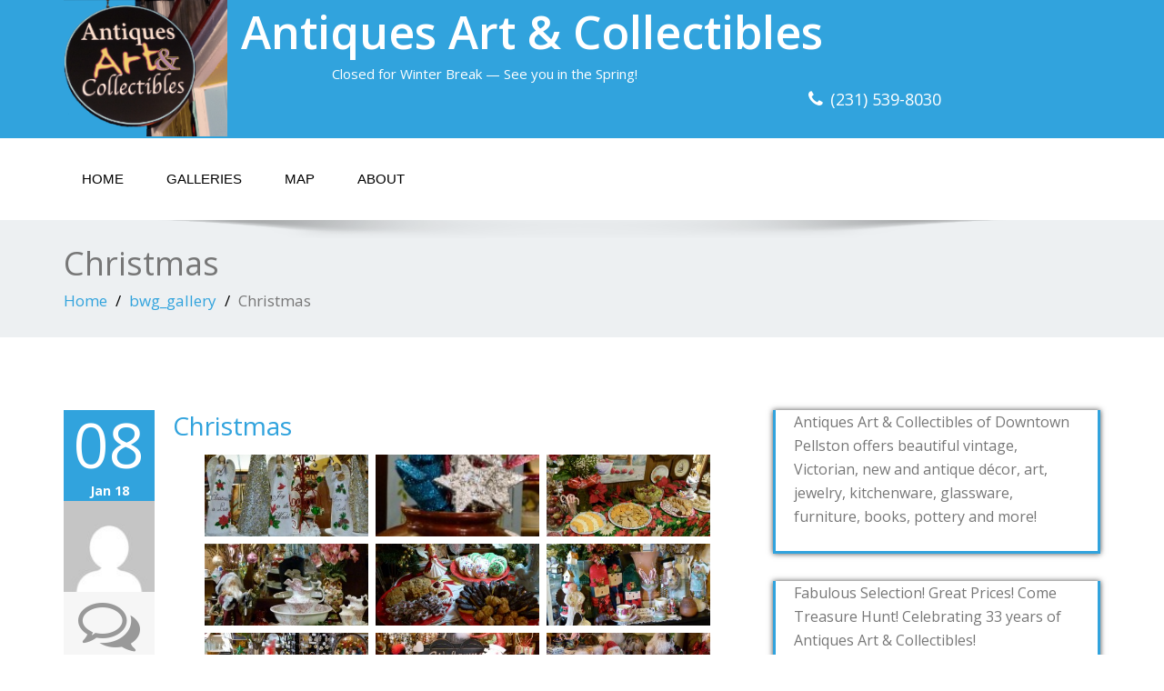

--- FILE ---
content_type: text/html; charset=UTF-8
request_url: http://antiquesnorth.com/bwg_gallery/christmas/
body_size: 71906
content:
<!DOCTYPE html>
 <!--[if lt IE 7]>
    <html class="no-js lt-ie9 lt-ie8 lt-ie7"> <![endif]-->
    <!--[if IE 7]>
    <html class="no-js lt-ie9 lt-ie8"> <![endif]-->
    <!--[if IE 8]>
    <html class="no-js lt-ie9"> <![endif]-->
    <!--[if gt IE 8]><!-->
<html lang="en-US"><!--<![endif]-->
<head>
	<meta http-equiv="X-UA-Compatible" content="IE=edge">
    <meta name="viewport" content="width=device-width, initial-scale=1.0">  
    <meta http-equiv="Content-Type" content="text/html" charset="UTF-8" />
	<meta name="generator" content="WordPress 6.4.7"/>
	<meta name="facebook-domain-verification" content="n4ioxgqnovkybkjid12q85upzdil3q" />
	<title>Antiques Art &amp; Collectibles</title>
	<link rel="stylesheet" href="http://antiquesnorth.com/wp-content/themes/enigma-premium-child/style.css" type="text/css" media="screen" />
			
	<meta name='robots' content='max-image-preview:large' />
<link rel='dns-prefetch' href='//maxcdn.bootstrapcdn.com' />
<link rel='dns-prefetch' href='//fonts.googleapis.com' />
<link rel="alternate" type="application/rss+xml" title="Antiques Art &amp; Collectibles &raquo; Feed" href="http://antiquesnorth.com/feed/" />
<link rel="alternate" type="application/rss+xml" title="Antiques Art &amp; Collectibles &raquo; Comments Feed" href="http://antiquesnorth.com/comments/feed/" />
<script type="text/javascript">
/* <![CDATA[ */
window._wpemojiSettings = {"baseUrl":"https:\/\/s.w.org\/images\/core\/emoji\/14.0.0\/72x72\/","ext":".png","svgUrl":"https:\/\/s.w.org\/images\/core\/emoji\/14.0.0\/svg\/","svgExt":".svg","source":{"concatemoji":"http:\/\/antiquesnorth.com\/wp-includes\/js\/wp-emoji-release.min.js?ver=6.4.7"}};
/*! This file is auto-generated */
!function(i,n){var o,s,e;function c(e){try{var t={supportTests:e,timestamp:(new Date).valueOf()};sessionStorage.setItem(o,JSON.stringify(t))}catch(e){}}function p(e,t,n){e.clearRect(0,0,e.canvas.width,e.canvas.height),e.fillText(t,0,0);var t=new Uint32Array(e.getImageData(0,0,e.canvas.width,e.canvas.height).data),r=(e.clearRect(0,0,e.canvas.width,e.canvas.height),e.fillText(n,0,0),new Uint32Array(e.getImageData(0,0,e.canvas.width,e.canvas.height).data));return t.every(function(e,t){return e===r[t]})}function u(e,t,n){switch(t){case"flag":return n(e,"\ud83c\udff3\ufe0f\u200d\u26a7\ufe0f","\ud83c\udff3\ufe0f\u200b\u26a7\ufe0f")?!1:!n(e,"\ud83c\uddfa\ud83c\uddf3","\ud83c\uddfa\u200b\ud83c\uddf3")&&!n(e,"\ud83c\udff4\udb40\udc67\udb40\udc62\udb40\udc65\udb40\udc6e\udb40\udc67\udb40\udc7f","\ud83c\udff4\u200b\udb40\udc67\u200b\udb40\udc62\u200b\udb40\udc65\u200b\udb40\udc6e\u200b\udb40\udc67\u200b\udb40\udc7f");case"emoji":return!n(e,"\ud83e\udef1\ud83c\udffb\u200d\ud83e\udef2\ud83c\udfff","\ud83e\udef1\ud83c\udffb\u200b\ud83e\udef2\ud83c\udfff")}return!1}function f(e,t,n){var r="undefined"!=typeof WorkerGlobalScope&&self instanceof WorkerGlobalScope?new OffscreenCanvas(300,150):i.createElement("canvas"),a=r.getContext("2d",{willReadFrequently:!0}),o=(a.textBaseline="top",a.font="600 32px Arial",{});return e.forEach(function(e){o[e]=t(a,e,n)}),o}function t(e){var t=i.createElement("script");t.src=e,t.defer=!0,i.head.appendChild(t)}"undefined"!=typeof Promise&&(o="wpEmojiSettingsSupports",s=["flag","emoji"],n.supports={everything:!0,everythingExceptFlag:!0},e=new Promise(function(e){i.addEventListener("DOMContentLoaded",e,{once:!0})}),new Promise(function(t){var n=function(){try{var e=JSON.parse(sessionStorage.getItem(o));if("object"==typeof e&&"number"==typeof e.timestamp&&(new Date).valueOf()<e.timestamp+604800&&"object"==typeof e.supportTests)return e.supportTests}catch(e){}return null}();if(!n){if("undefined"!=typeof Worker&&"undefined"!=typeof OffscreenCanvas&&"undefined"!=typeof URL&&URL.createObjectURL&&"undefined"!=typeof Blob)try{var e="postMessage("+f.toString()+"("+[JSON.stringify(s),u.toString(),p.toString()].join(",")+"));",r=new Blob([e],{type:"text/javascript"}),a=new Worker(URL.createObjectURL(r),{name:"wpTestEmojiSupports"});return void(a.onmessage=function(e){c(n=e.data),a.terminate(),t(n)})}catch(e){}c(n=f(s,u,p))}t(n)}).then(function(e){for(var t in e)n.supports[t]=e[t],n.supports.everything=n.supports.everything&&n.supports[t],"flag"!==t&&(n.supports.everythingExceptFlag=n.supports.everythingExceptFlag&&n.supports[t]);n.supports.everythingExceptFlag=n.supports.everythingExceptFlag&&!n.supports.flag,n.DOMReady=!1,n.readyCallback=function(){n.DOMReady=!0}}).then(function(){return e}).then(function(){var e;n.supports.everything||(n.readyCallback(),(e=n.source||{}).concatemoji?t(e.concatemoji):e.wpemoji&&e.twemoji&&(t(e.twemoji),t(e.wpemoji)))}))}((window,document),window._wpemojiSettings);
/* ]]> */
</script>
<link rel='stylesheet' id='apply-online-BS-css' href='http://antiquesnorth.com/wp-content/plugins/apply-online/public/css/bootstrap.min.css?ver=2.3' type='text/css' media='all' />
<link rel='stylesheet' id='aol-jquery-ui-css-css' href='http://antiquesnorth.com/wp-content/plugins/apply-online/public/css/jquery-ui.min.css?ver=6.4.7' type='text/css' media='all' />
<link rel='stylesheet' id='apply-online-css' href='http://antiquesnorth.com/wp-content/plugins/apply-online/public/css/applyonline-public.css?ver=2.3' type='text/css' media='all' />
<style id='wp-emoji-styles-inline-css' type='text/css'>

	img.wp-smiley, img.emoji {
		display: inline !important;
		border: none !important;
		box-shadow: none !important;
		height: 1em !important;
		width: 1em !important;
		margin: 0 0.07em !important;
		vertical-align: -0.1em !important;
		background: none !important;
		padding: 0 !important;
	}
</style>
<link rel='stylesheet' id='wp-block-library-css' href='http://antiquesnorth.com/wp-includes/css/dist/block-library/style.min.css?ver=6.4.7' type='text/css' media='all' />
<style id='classic-theme-styles-inline-css' type='text/css'>
/*! This file is auto-generated */
.wp-block-button__link{color:#fff;background-color:#32373c;border-radius:9999px;box-shadow:none;text-decoration:none;padding:calc(.667em + 2px) calc(1.333em + 2px);font-size:1.125em}.wp-block-file__button{background:#32373c;color:#fff;text-decoration:none}
</style>
<style id='global-styles-inline-css' type='text/css'>
body{--wp--preset--color--black: #000000;--wp--preset--color--cyan-bluish-gray: #abb8c3;--wp--preset--color--white: #ffffff;--wp--preset--color--pale-pink: #f78da7;--wp--preset--color--vivid-red: #cf2e2e;--wp--preset--color--luminous-vivid-orange: #ff6900;--wp--preset--color--luminous-vivid-amber: #fcb900;--wp--preset--color--light-green-cyan: #7bdcb5;--wp--preset--color--vivid-green-cyan: #00d084;--wp--preset--color--pale-cyan-blue: #8ed1fc;--wp--preset--color--vivid-cyan-blue: #0693e3;--wp--preset--color--vivid-purple: #9b51e0;--wp--preset--gradient--vivid-cyan-blue-to-vivid-purple: linear-gradient(135deg,rgba(6,147,227,1) 0%,rgb(155,81,224) 100%);--wp--preset--gradient--light-green-cyan-to-vivid-green-cyan: linear-gradient(135deg,rgb(122,220,180) 0%,rgb(0,208,130) 100%);--wp--preset--gradient--luminous-vivid-amber-to-luminous-vivid-orange: linear-gradient(135deg,rgba(252,185,0,1) 0%,rgba(255,105,0,1) 100%);--wp--preset--gradient--luminous-vivid-orange-to-vivid-red: linear-gradient(135deg,rgba(255,105,0,1) 0%,rgb(207,46,46) 100%);--wp--preset--gradient--very-light-gray-to-cyan-bluish-gray: linear-gradient(135deg,rgb(238,238,238) 0%,rgb(169,184,195) 100%);--wp--preset--gradient--cool-to-warm-spectrum: linear-gradient(135deg,rgb(74,234,220) 0%,rgb(151,120,209) 20%,rgb(207,42,186) 40%,rgb(238,44,130) 60%,rgb(251,105,98) 80%,rgb(254,248,76) 100%);--wp--preset--gradient--blush-light-purple: linear-gradient(135deg,rgb(255,206,236) 0%,rgb(152,150,240) 100%);--wp--preset--gradient--blush-bordeaux: linear-gradient(135deg,rgb(254,205,165) 0%,rgb(254,45,45) 50%,rgb(107,0,62) 100%);--wp--preset--gradient--luminous-dusk: linear-gradient(135deg,rgb(255,203,112) 0%,rgb(199,81,192) 50%,rgb(65,88,208) 100%);--wp--preset--gradient--pale-ocean: linear-gradient(135deg,rgb(255,245,203) 0%,rgb(182,227,212) 50%,rgb(51,167,181) 100%);--wp--preset--gradient--electric-grass: linear-gradient(135deg,rgb(202,248,128) 0%,rgb(113,206,126) 100%);--wp--preset--gradient--midnight: linear-gradient(135deg,rgb(2,3,129) 0%,rgb(40,116,252) 100%);--wp--preset--font-size--small: 13px;--wp--preset--font-size--medium: 20px;--wp--preset--font-size--large: 36px;--wp--preset--font-size--x-large: 42px;--wp--preset--spacing--20: 0.44rem;--wp--preset--spacing--30: 0.67rem;--wp--preset--spacing--40: 1rem;--wp--preset--spacing--50: 1.5rem;--wp--preset--spacing--60: 2.25rem;--wp--preset--spacing--70: 3.38rem;--wp--preset--spacing--80: 5.06rem;--wp--preset--shadow--natural: 6px 6px 9px rgba(0, 0, 0, 0.2);--wp--preset--shadow--deep: 12px 12px 50px rgba(0, 0, 0, 0.4);--wp--preset--shadow--sharp: 6px 6px 0px rgba(0, 0, 0, 0.2);--wp--preset--shadow--outlined: 6px 6px 0px -3px rgba(255, 255, 255, 1), 6px 6px rgba(0, 0, 0, 1);--wp--preset--shadow--crisp: 6px 6px 0px rgba(0, 0, 0, 1);}:where(.is-layout-flex){gap: 0.5em;}:where(.is-layout-grid){gap: 0.5em;}body .is-layout-flow > .alignleft{float: left;margin-inline-start: 0;margin-inline-end: 2em;}body .is-layout-flow > .alignright{float: right;margin-inline-start: 2em;margin-inline-end: 0;}body .is-layout-flow > .aligncenter{margin-left: auto !important;margin-right: auto !important;}body .is-layout-constrained > .alignleft{float: left;margin-inline-start: 0;margin-inline-end: 2em;}body .is-layout-constrained > .alignright{float: right;margin-inline-start: 2em;margin-inline-end: 0;}body .is-layout-constrained > .aligncenter{margin-left: auto !important;margin-right: auto !important;}body .is-layout-constrained > :where(:not(.alignleft):not(.alignright):not(.alignfull)){max-width: var(--wp--style--global--content-size);margin-left: auto !important;margin-right: auto !important;}body .is-layout-constrained > .alignwide{max-width: var(--wp--style--global--wide-size);}body .is-layout-flex{display: flex;}body .is-layout-flex{flex-wrap: wrap;align-items: center;}body .is-layout-flex > *{margin: 0;}body .is-layout-grid{display: grid;}body .is-layout-grid > *{margin: 0;}:where(.wp-block-columns.is-layout-flex){gap: 2em;}:where(.wp-block-columns.is-layout-grid){gap: 2em;}:where(.wp-block-post-template.is-layout-flex){gap: 1.25em;}:where(.wp-block-post-template.is-layout-grid){gap: 1.25em;}.has-black-color{color: var(--wp--preset--color--black) !important;}.has-cyan-bluish-gray-color{color: var(--wp--preset--color--cyan-bluish-gray) !important;}.has-white-color{color: var(--wp--preset--color--white) !important;}.has-pale-pink-color{color: var(--wp--preset--color--pale-pink) !important;}.has-vivid-red-color{color: var(--wp--preset--color--vivid-red) !important;}.has-luminous-vivid-orange-color{color: var(--wp--preset--color--luminous-vivid-orange) !important;}.has-luminous-vivid-amber-color{color: var(--wp--preset--color--luminous-vivid-amber) !important;}.has-light-green-cyan-color{color: var(--wp--preset--color--light-green-cyan) !important;}.has-vivid-green-cyan-color{color: var(--wp--preset--color--vivid-green-cyan) !important;}.has-pale-cyan-blue-color{color: var(--wp--preset--color--pale-cyan-blue) !important;}.has-vivid-cyan-blue-color{color: var(--wp--preset--color--vivid-cyan-blue) !important;}.has-vivid-purple-color{color: var(--wp--preset--color--vivid-purple) !important;}.has-black-background-color{background-color: var(--wp--preset--color--black) !important;}.has-cyan-bluish-gray-background-color{background-color: var(--wp--preset--color--cyan-bluish-gray) !important;}.has-white-background-color{background-color: var(--wp--preset--color--white) !important;}.has-pale-pink-background-color{background-color: var(--wp--preset--color--pale-pink) !important;}.has-vivid-red-background-color{background-color: var(--wp--preset--color--vivid-red) !important;}.has-luminous-vivid-orange-background-color{background-color: var(--wp--preset--color--luminous-vivid-orange) !important;}.has-luminous-vivid-amber-background-color{background-color: var(--wp--preset--color--luminous-vivid-amber) !important;}.has-light-green-cyan-background-color{background-color: var(--wp--preset--color--light-green-cyan) !important;}.has-vivid-green-cyan-background-color{background-color: var(--wp--preset--color--vivid-green-cyan) !important;}.has-pale-cyan-blue-background-color{background-color: var(--wp--preset--color--pale-cyan-blue) !important;}.has-vivid-cyan-blue-background-color{background-color: var(--wp--preset--color--vivid-cyan-blue) !important;}.has-vivid-purple-background-color{background-color: var(--wp--preset--color--vivid-purple) !important;}.has-black-border-color{border-color: var(--wp--preset--color--black) !important;}.has-cyan-bluish-gray-border-color{border-color: var(--wp--preset--color--cyan-bluish-gray) !important;}.has-white-border-color{border-color: var(--wp--preset--color--white) !important;}.has-pale-pink-border-color{border-color: var(--wp--preset--color--pale-pink) !important;}.has-vivid-red-border-color{border-color: var(--wp--preset--color--vivid-red) !important;}.has-luminous-vivid-orange-border-color{border-color: var(--wp--preset--color--luminous-vivid-orange) !important;}.has-luminous-vivid-amber-border-color{border-color: var(--wp--preset--color--luminous-vivid-amber) !important;}.has-light-green-cyan-border-color{border-color: var(--wp--preset--color--light-green-cyan) !important;}.has-vivid-green-cyan-border-color{border-color: var(--wp--preset--color--vivid-green-cyan) !important;}.has-pale-cyan-blue-border-color{border-color: var(--wp--preset--color--pale-cyan-blue) !important;}.has-vivid-cyan-blue-border-color{border-color: var(--wp--preset--color--vivid-cyan-blue) !important;}.has-vivid-purple-border-color{border-color: var(--wp--preset--color--vivid-purple) !important;}.has-vivid-cyan-blue-to-vivid-purple-gradient-background{background: var(--wp--preset--gradient--vivid-cyan-blue-to-vivid-purple) !important;}.has-light-green-cyan-to-vivid-green-cyan-gradient-background{background: var(--wp--preset--gradient--light-green-cyan-to-vivid-green-cyan) !important;}.has-luminous-vivid-amber-to-luminous-vivid-orange-gradient-background{background: var(--wp--preset--gradient--luminous-vivid-amber-to-luminous-vivid-orange) !important;}.has-luminous-vivid-orange-to-vivid-red-gradient-background{background: var(--wp--preset--gradient--luminous-vivid-orange-to-vivid-red) !important;}.has-very-light-gray-to-cyan-bluish-gray-gradient-background{background: var(--wp--preset--gradient--very-light-gray-to-cyan-bluish-gray) !important;}.has-cool-to-warm-spectrum-gradient-background{background: var(--wp--preset--gradient--cool-to-warm-spectrum) !important;}.has-blush-light-purple-gradient-background{background: var(--wp--preset--gradient--blush-light-purple) !important;}.has-blush-bordeaux-gradient-background{background: var(--wp--preset--gradient--blush-bordeaux) !important;}.has-luminous-dusk-gradient-background{background: var(--wp--preset--gradient--luminous-dusk) !important;}.has-pale-ocean-gradient-background{background: var(--wp--preset--gradient--pale-ocean) !important;}.has-electric-grass-gradient-background{background: var(--wp--preset--gradient--electric-grass) !important;}.has-midnight-gradient-background{background: var(--wp--preset--gradient--midnight) !important;}.has-small-font-size{font-size: var(--wp--preset--font-size--small) !important;}.has-medium-font-size{font-size: var(--wp--preset--font-size--medium) !important;}.has-large-font-size{font-size: var(--wp--preset--font-size--large) !important;}.has-x-large-font-size{font-size: var(--wp--preset--font-size--x-large) !important;}
.wp-block-navigation a:where(:not(.wp-element-button)){color: inherit;}
:where(.wp-block-post-template.is-layout-flex){gap: 1.25em;}:where(.wp-block-post-template.is-layout-grid){gap: 1.25em;}
:where(.wp-block-columns.is-layout-flex){gap: 2em;}:where(.wp-block-columns.is-layout-grid){gap: 2em;}
.wp-block-pullquote{font-size: 1.5em;line-height: 1.6;}
</style>
<link rel='stylesheet' id='dashicons-css' href='http://antiquesnorth.com/wp-includes/css/dashicons.min.css?ver=6.4.7' type='text/css' media='all' />
<link rel='stylesheet' id='bwg_frontend-css' href='http://antiquesnorth.com/wp-content/plugins/photo-gallery/css/bwg_frontend.css?ver=1.3.67' type='text/css' media='all' />
<link rel='stylesheet' id='bwg_font-awesome-css' href='http://antiquesnorth.com/wp-content/plugins/photo-gallery/css/font-awesome/font-awesome.css?ver=4.6.3' type='text/css' media='all' />
<link rel='stylesheet' id='bwg_mCustomScrollbar-css' href='http://antiquesnorth.com/wp-content/plugins/photo-gallery/css/jquery.mCustomScrollbar.css?ver=1.3.67' type='text/css' media='all' />
<link rel='stylesheet' id='bwg_sumoselect-css' href='http://antiquesnorth.com/wp-content/plugins/photo-gallery/css/sumoselect.css?ver=3.0.2' type='text/css' media='all' />
<link rel='stylesheet' id='parent-style-css' href='http://antiquesnorth.com/wp-content/themes/enigma-premium/style.css?ver=6.4.7' type='text/css' media='all' />
<link rel='stylesheet' id='child-style-css' href='http://antiquesnorth.com/wp-content/themes/enigma-premium-child/style.css?ver=6.4.7' type='text/css' media='all' />
<link rel='stylesheet' id='bootstrap-css' href='http://antiquesnorth.com/wp-content/themes/enigma-premium/css/bootstrap.css?ver=6.4.7' type='text/css' media='all' />
<link rel='stylesheet' id='color-css-css' href='http://antiquesnorth.com/wp-content/themes/enigma-premium/css/default.css?ver=6.4.7' type='text/css' media='all' />
<link rel='stylesheet' id='enigma-theme-css' href='http://antiquesnorth.com/wp-content/themes/enigma-premium/css/enigma-theme.css?ver=6.4.7' type='text/css' media='all' />
<link rel='stylesheet' id='layout-responsive-css' href='http://antiquesnorth.com/wp-content/themes/enigma-premium/css/switcher/layout-responsive.css?ver=6.4.7' type='text/css' media='all' />
<link rel='stylesheet' id='media-responsive-css' href='http://antiquesnorth.com/wp-content/themes/enigma-premium/css/media-responsive.css?ver=6.4.7' type='text/css' media='all' />
<link rel='stylesheet' id='animations-css' href='http://antiquesnorth.com/wp-content/themes/enigma-premium/css/animations.css?ver=6.4.7' type='text/css' media='all' />
<link rel='stylesheet' id='theme-animtae-css' href='http://antiquesnorth.com/wp-content/themes/enigma-premium/css/theme-animtae.css?ver=6.4.7' type='text/css' media='all' />
<link rel='stylesheet' id='font-awesome-css' href='//maxcdn.bootstrapcdn.com/font-awesome/4.1.0/css/font-awesome.min.css?ver=6.4.7' type='text/css' media='all' />
<link rel='stylesheet' id='OpenSansRegular-css' href='//fonts.googleapis.com/css?family=Open+Sans&#038;ver=6.4.7' type='text/css' media='all' />
<link rel='stylesheet' id='OpenSansBold-css' href='//fonts.googleapis.com/css?family=Open+Sans%3A700&#038;ver=6.4.7' type='text/css' media='all' />
<link rel='stylesheet' id='OpenSansSemiBold-css' href='//fonts.googleapis.com/css?family=Open+Sans%3A600&#038;ver=6.4.7' type='text/css' media='all' />
<link rel='stylesheet' id='RobotoRegular-css' href='//fonts.googleapis.com/css?family=Roboto&#038;ver=6.4.7' type='text/css' media='all' />
<link rel='stylesheet' id='RobotoBold-css' href='//fonts.googleapis.com/css?family=Roboto%3A700&#038;ver=6.4.7' type='text/css' media='all' />
<link rel='stylesheet' id='RalewaySemiBold-css' href='//fonts.googleapis.com/css?family=Raleway%3A600&#038;ver=6.4.7' type='text/css' media='all' />
<link rel='stylesheet' id='Courgette-css' href='//fonts.googleapis.com/css?family=Courgette&#038;ver=6.4.7' type='text/css' media='all' />
<link rel='stylesheet' id='photobox-css' href='http://antiquesnorth.com/wp-content/themes/enigma-premium/photobox/photobox.css?ver=6.4.7' type='text/css' media='all' />
<script type="text/javascript" src="http://antiquesnorth.com/wp-includes/js/jquery/jquery.min.js?ver=3.7.1" id="jquery-core-js"></script>
<script type="text/javascript" src="http://antiquesnorth.com/wp-includes/js/jquery/jquery-migrate.min.js?ver=3.4.1" id="jquery-migrate-js"></script>
<script type="text/javascript" src="http://antiquesnorth.com/wp-includes/js/jquery/ui/core.min.js?ver=1.13.2" id="jquery-ui-core-js"></script>
<script type="text/javascript" src="http://antiquesnorth.com/wp-includes/js/jquery/ui/datepicker.min.js?ver=1.13.2" id="jquery-ui-datepicker-js"></script>
<script type="text/javascript" id="jquery-ui-datepicker-js-after">
/* <![CDATA[ */
jQuery(function(jQuery){jQuery.datepicker.setDefaults({"closeText":"Close","currentText":"Today","monthNames":["January","February","March","April","May","June","July","August","September","October","November","December"],"monthNamesShort":["Jan","Feb","Mar","Apr","May","Jun","Jul","Aug","Sep","Oct","Nov","Dec"],"nextText":"Next","prevText":"Previous","dayNames":["Sunday","Monday","Tuesday","Wednesday","Thursday","Friday","Saturday"],"dayNamesShort":["Sun","Mon","Tue","Wed","Thu","Fri","Sat"],"dayNamesMin":["S","M","T","W","T","F","S"],"dateFormat":"MM d, yy","firstDay":1,"isRTL":false});});
/* ]]> */
</script>
<script type="text/javascript" id="apply-online-js-extra">
/* <![CDATA[ */
var aol_public = {"ajaxurl":"http:\/\/antiquesnorth.com\/wp-admin\/admin-ajax.php","date_format":"dd-mm-yy","url":"http:\/\/antiquesnorth.com\/wp-content\/plugins\/apply-online"};
/* ]]> */
</script>
<script type="text/javascript" src="http://antiquesnorth.com/wp-content/plugins/apply-online/public/js/applyonline-public.js?ver=2.3" id="apply-online-js"></script>
<script type="text/javascript" src="http://antiquesnorth.com/wp-content/plugins/photo-gallery/js/bwg_frontend.js?ver=1.3.67" id="bwg_frontend-js"></script>
<script type="text/javascript" id="bwg_sumoselect-js-extra">
/* <![CDATA[ */
var bwg_objectsL10n = {"bwg_select_tag":"Select Tag","bwg_search":"Search"};
/* ]]> */
</script>
<script type="text/javascript" src="http://antiquesnorth.com/wp-content/plugins/photo-gallery/js/jquery.sumoselect.min.js?ver=3.0.2" id="bwg_sumoselect-js"></script>
<script type="text/javascript" src="http://antiquesnorth.com/wp-content/plugins/photo-gallery/js/jquery.mobile.js?ver=1.3.67" id="bwg_jquery_mobile-js"></script>
<script type="text/javascript" src="http://antiquesnorth.com/wp-content/plugins/photo-gallery/js/jquery.mCustomScrollbar.concat.min.js?ver=1.3.67" id="bwg_mCustomScrollbar-js"></script>
<script type="text/javascript" src="http://antiquesnorth.com/wp-content/plugins/photo-gallery/js/jquery.fullscreen-0.4.1.js?ver=0.4.1" id="jquery-fullscreen-js"></script>
<script type="text/javascript" id="bwg_gallery_box-js-extra">
/* <![CDATA[ */
var bwg_objectL10n = {"bwg_field_required":"field is required.","bwg_mail_validation":"This is not a valid email address.","bwg_search_result":"There are no images matching your search."};
/* ]]> */
</script>
<script type="text/javascript" src="http://antiquesnorth.com/wp-content/plugins/photo-gallery/js/bwg_gallery_box.js?ver=1.3.67" id="bwg_gallery_box-js"></script>
<script type="text/javascript" src="http://antiquesnorth.com/wp-content/themes/enigma-premium/js/menu.js?ver=6.4.7" id="menu-js"></script>
<script type="text/javascript" src="http://antiquesnorth.com/wp-content/themes/enigma-premium/js/bootstrap.min.js?ver=6.4.7" id="bootstrap-min-js-js"></script>
<script type="text/javascript" src="http://antiquesnorth.com/wp-content/themes/enigma-premium/js/enigma_theme_script.js?ver=6.4.7" id="enigma-theme-script-js"></script>
<script type="text/javascript" src="http://antiquesnorth.com/wp-content/themes/enigma-premium/js/carouFredSel-6.2.1/jquery.carouFredSel-6.2.1.js?ver=6.4.7" id="jquery.carouFredSel-js"></script>
<script type="text/javascript" src="http://antiquesnorth.com/wp-content/themes/enigma-premium/photobox/jquery.photobox.js?ver=6.4.7" id="photobox-js-js"></script>
<link rel="https://api.w.org/" href="http://antiquesnorth.com/wp-json/" /><link rel="EditURI" type="application/rsd+xml" title="RSD" href="http://antiquesnorth.com/xmlrpc.php?rsd" />
<meta name="generator" content="WordPress 6.4.7" />
<link rel="canonical" href="http://antiquesnorth.com/bwg_gallery/christmas/" />
<link rel='shortlink' href='http://antiquesnorth.com/?p=309' />
<link rel="alternate" type="application/json+oembed" href="http://antiquesnorth.com/wp-json/oembed/1.0/embed?url=http%3A%2F%2Fantiquesnorth.com%2Fbwg_gallery%2Fchristmas%2F" />
<link rel="alternate" type="text/xml+oembed" href="http://antiquesnorth.com/wp-json/oembed/1.0/embed?url=http%3A%2F%2Fantiquesnorth.com%2Fbwg_gallery%2Fchristmas%2F&#038;format=xml" />

<!-- Facebook Pixel Code -->
<script type='text/javascript'>
!function(f,b,e,v,n,t,s){if(f.fbq)return;n=f.fbq=function(){n.callMethod?
n.callMethod.apply(n,arguments):n.queue.push(arguments)};if(!f._fbq)f._fbq=n;
n.push=n;n.loaded=!0;n.version='2.0';n.queue=[];t=b.createElement(e);t.async=!0;
t.src=v;s=b.getElementsByTagName(e)[0];s.parentNode.insertBefore(t,s)}(window,
document,'script','https://connect.facebook.net/en_US/fbevents.js');
</script>
<!-- End Facebook Pixel Code -->
<script type='text/javascript'>
  fbq('init', '213929622779213', {}, {
    "agent": "wordpress-6.4.7-3.0.5"
});
</script><script type='text/javascript'>
  fbq('track', 'PageView', []);
</script>
<!-- Facebook Pixel Code -->
<noscript>
<img height="1" width="1" style="display:none" alt="fbpx"
src="https://www.facebook.com/tr?id=213929622779213&ev=PageView&noscript=1" />
</noscript>
<!-- End Facebook Pixel Code -->
<link rel="icon" href="http://antiquesnorth.com/wp-content/uploads/2021/04/cropped-aac-small-32x32.gif" sizes="32x32" />
<link rel="icon" href="http://antiquesnorth.com/wp-content/uploads/2021/04/cropped-aac-small-192x192.gif" sizes="192x192" />
<link rel="apple-touch-icon" href="http://antiquesnorth.com/wp-content/uploads/2021/04/cropped-aac-small-180x180.gif" />
<meta name="msapplication-TileImage" content="http://antiquesnorth.com/wp-content/uploads/2021/04/cropped-aac-small-270x270.gif" />
</head>
<body class="bwg_gallery-template-default single single-bwg_gallery postid-309 wide 2.3 2.3-apply-online" style='background-image: url("http://antiquesnorth.com/wp-content/themes/enigma-premium/images/bg-patterns/bg_img1.png");'>
<div id="wrapper"  >
	<!-- Header Section -->
	<div class="header_section" >
		<div class="container" >
			<!-- Logo & Contact Info -->
			<div class="row ">
				<div class="header_title  col-md-6 col-sm-12">					
											<img src="http://ebeyond.com/antiquesnorth/wp-content/uploads/2016/12/aac-sign-website-circle.png" style="height:150px; width:180px;" />
					 
					<div class="logo">
						<a href="http://antiquesnorth.com/" title="Antiques Art &amp; Collectibles" rel="home">
						Antiques Art &amp; Collectibles 
						</a>
						<div class="logoCaption">Closed for Winter Break &#8212; See you in the Spring!</div>
						<div class="logoContact">
							<ul class="head-contact-info">
								<li><i class="fa fa-phone"></i>(231) 539-8030</li>
								<br/><li style="display:none"><i class="fa fa-info-circle"></i><a href="http://antiquesnorth.com/new-winter-hours/" style="font-size:20px;text-decoration:underline">Spring Hours! Open Thurs-Fri-Sat-Sun-Mon.</a> Closed Tues-Wed.</li>
							</ul>
						</div>
					</div>
				</div>
				<div class="col-md-6 col-sm-12 hidden">					
					<ul class="head-contact-info">
											<li><i class="fa fa-phone"></i>(231) 539-8030</li>
											</ul>					
										<ul class="social">
										<li class="facebook" data-toggle="tooltip" data-placement="bottom" title="Facebook"><a  href="https://www.facebook.com/antiquesnorth"><i class="fa fa-facebook"></i></a></li>
										<li class="twitter" data-toggle="tooltip" data-placement="bottom" title="Twiiter"><a href="https://twitter.com/coolspotnorth"><i class="fa fa-twitter"></i></a></li>
										</ul>
									</div>				
			</div>
			<!-- /Logo & Contact Info -->
		</div>	
	</div>	
	<!-- /Header Section -->
	<!-- Navigation  menus -->
	<div class="navigation_menu "  data-spy="affix" data-offset-top="95" id="enigma_nav_top">
		<span id="header_shadow"></span>
		<div class="container navbar-container" >
			<nav class="navbar navbar-default " role="navigation">
				<div class="navbar-header">
					<button type="button" class="navbar-toggle" data-toggle="collapse" data-target="#menu">
					  <span class="sr-only">Toggle navigation</span>					 
					  <span class="icon-bar"></span>
					  <span class="icon-bar"></span>
					  <span class="icon-bar"></span>
					</button>
				</div>
				<div class="menu-title affixed-only" style="">Antiques Art &amp; Collectibles</div>
				<div id="menu" class="collapse navbar-collapse ">	
				<div class="menu-menu-1-container"><ul id="menu-menu-1" class="nav navbar-nav"><li id="menu-item-371" class="menu-item menu-item-type-custom menu-item-object-custom menu-item-home menu-item-371"><a href="http://antiquesnorth.com/">Home</a></li>
<li id="menu-item-372" class="menu-item menu-item-type-post_type menu-item-object-page menu-item-372"><a href="http://antiquesnorth.com/galleries/">Galleries</a></li>
<li id="menu-item-373" class="menu-item menu-item-type-post_type menu-item-object-page menu-item-373"><a href="http://antiquesnorth.com/map/">Map</a></li>
<li id="menu-item-375" class="menu-item menu-item-type-post_type menu-item-object-page menu-item-375"><a href="http://antiquesnorth.com/about/">About</a></li>
</ul></div>				
				</div>		
			</nav>
		</div>
	</div>
	<!-- /Navigation  menus --><div class="enigma_header_breadcrum_title">	
	<div class="container">
		<div class="row">
			<div class="col-md-12">
				<h1>Christmas</h1>
				<!-- BreadCrumb -->
                <ul class="breadcrumb"><li><a href="http://antiquesnorth.com">Home</a></li> <li><a href="http://antiquesnorth.com/bwg_gallery/">bwg_gallery</a></li>  <li>Christmas</li></ul>                <!-- BreadCrumb -->
			</div>
		</div>
	</div>	
</div><div class="container">	
	<div class="row enigma_blog_wrapper">
	<div class="col-md-8">	
				
		<div id="post-309" class="enigma_blog_full post-309 bwg_gallery type-bwg_gallery status-publish hentry" >
		<ul class=blog-date-left>
		<li class="enigma_post_date"><span class="date">08</span><h6>Jan  18</h6></li>
		<li class="enigma_post_author"><img alt='' src='http://2.gravatar.com/avatar/2a76a3506e10fe223601d0ffcc258481?s=96&#038;d=mm&#038;r=g' srcset='http://2.gravatar.com/avatar/2a76a3506e10fe223601d0ffcc258481?s=192&#038;d=mm&#038;r=g 2x' class='author_detail_img avatar-96 photo' height='96' width='96' decoding='async'/></li>
		<li class="enigma_blog_comment"><i class="fa fa-comments-o"></i><h6><span>-</span></h6></li>
	</ul>
	<div class="post-content-wrap">
				<div class="enigma_fuul_blog_detail_padding">
		<h2><a href="http://antiquesnorth.com/bwg_gallery/christmas/">Christmas</a></h2>
				<style>    #bwg_container1_0 #bwg_container2_0 .bwg_standart_thumbnails_0 * {        -moz-box-sizing: border-box;        box-sizing: border-box;      }      #bwg_container1_0 #bwg_container2_0 .bwg_standart_thumb_spun1_0 {        -moz-box-sizing: content-box;        box-sizing: content-box;        background-color: #FFFFFF;        display: inline-block;        height: 90px;        margin: 4px;        padding: 0px;        opacity: 1.00;        filter: Alpha(opacity=100);        text-align: center;        vertical-align: middle;        transition: all 0.3s ease 0s;-webkit-transition: all 0.3s ease 0s;        width: 180px;        z-index: 100;      }      #bwg_container1_0 #bwg_container2_0 .bwg_standart_thumb_spun1_0:hover {        -ms-transform: scale(1.1);        -webkit-transform: scale(1.1);        backface-visibility: hidden;        -webkit-backface-visibility: hidden;        -moz-backface-visibility: hidden;        -ms-backface-visibility: hidden;        opacity: 1;        filter: Alpha(opacity=100);        transform: scale(1.1);        z-index: 102;        position: relative;      }      #bwg_container1_0 #bwg_container2_0 .bwg_standart_thumb_spun2_0 {        border: 0px none #CCCCCC;        border-radius: 0;        box-shadow: 0px 0px 0px #888888;        display: inline-block;        height: 90px;        overflow: hidden;        width: 180px;      }      #bwg_container1_0 #bwg_container2_0 .bwg_standart_thumbnails_0 {        background-color: rgba(255, 255, 255, 0.00);        display: inline-block;        font-size: 0;        max-width: 960px;        text-align: center;      }      #bwg_container1_0 #bwg_container2_0 .bwg_standart_thumb_0 {        display: inline-block;        text-align: center;      }            #bwg_container1_0 #bwg_container2_0 .bwg_standart_thumb_spun1_0:hover .bwg_title_spun1_0 {        left: 0px;        top: 0px;        opacity: 1;        filter: Alpha(opacity=100);      }      #bwg_container1_0 #bwg_container2_0 .bwg_title_spun2_0 {        color: #CCCCCC;        display: table-cell;        font-family: segoe ui;        font-size: 16px;        font-weight: bold;        height: inherit;        padding: 2px;        text-shadow: 0px 0px 0px #888888;        vertical-align: middle;        width: inherit;        word-wrap: break-word;      }      /*pagination styles*/      #bwg_container1_0 #bwg_container2_0 .tablenav-pages_0 {        text-align: center;        font-size: 12px;        font-family: segoe ui;        font-weight: bold;        color: #666666;        margin: 6px 0 4px;        display: block;        height: 30px;        line-height: 30px;      }      @media only screen and (max-width : 320px) {        #bwg_container1_0 #bwg_container2_0 .displaying-num_0 {          display: none;        }      }      #bwg_container1_0 #bwg_container2_0 .displaying-num_0 {        font-size: 12px;        font-family: segoe ui;        font-weight: bold;        color: #666666;        margin-right: 10px;        vertical-align: middle;      }      #bwg_container1_0 #bwg_container2_0 .paging-input_0 {        font-size: 12px;        font-family: segoe ui;        font-weight: bold;        color: #666666;        vertical-align: middle;      }      #bwg_container1_0 #bwg_container2_0 .tablenav-pages_0 a.disabled,      #bwg_container1_0 #bwg_container2_0 .tablenav-pages_0 a.disabled:hover,      #bwg_container1_0 #bwg_container2_0 .tablenav-pages_0 a.disabled:focus {        cursor: default;        color: rgba(102, 102, 102, 0.5);      }      #bwg_container1_0 #bwg_container2_0 .tablenav-pages_0 a {        cursor: pointer;        font-size: 12px;      font-family: segoe ui;        font-weight: bold;        color: #666666;        text-decoration: none;        padding: 3px 6px;        margin: 0;        border-radius: 0;        border-style: solid;        border-width: 1px;        border-color: #E3E3E3;        background-color: #FFFFFF;        opacity: 1.00;        filter: Alpha(opacity=100);        box-shadow: 0;        transition: all 0.3s ease 0s;-webkit-transition: all 0.3s ease 0s;      }      #bwg_container1_0 #bwg_container2_0 .bwg_back_0 {        background-color: rgba(0, 0, 0, 0);        color: #000000 !important;        cursor: pointer;        display: block;      font-family: segoe ui;        font-size: 16px;        font-weight: bold;        text-decoration: none;        padding: 0;      }      #bwg_container1_0 #bwg_container2_0 #spider_popup_overlay_0 {        background-color: #000000;        opacity: 0.70;        filter: Alpha(opacity=70);      }     .bwg_play_icon_spun_0 {        width: inherit;        height: inherit;        display: table;        position: absolute;      }	      .bwg_play_icon_0 {        color: #CCCCCC;        font-size: 32px;        vertical-align: middle;        display: table-cell !important;        z-index: 1;        text-align: center;        margin: 0 auto;      }      #bwg_container1_0 #bwg_container2_0 .bwg_gal_title_0 {      background-color: rgba(0, 0, 0, 0);      color: #CCCCCC;      display: block;      font-family: segoe ui;      font-size: 16px;      font-weight: bold;      padding: 2px;      text-shadow: 0px 0px 0px #888888;      text-align: center;    }    </style>    <div id="bwg_container1_0">      <div id="bwg_container2_0">        <form id="gal_front_form_0" method="post" action="#" data-current="0">                    <div style="background-color:rgba(0, 0, 0, 0); text-align: center; width:100%; position: relative;">            <div id="ajax_loading_0" style="position:absolute;width: 100%; z-index: 115; text-align: center; height: 100%; vertical-align: middle; display:none;">              <div style="display: table; vertical-align: middle; width: 100%; height: 100%; background-color: #FFFFFF; opacity: 0.7; filter: Alpha(opacity=70);">                <div style="display: table-cell; text-align: center; position: relative; vertical-align: middle;" >                  <div id="loading_div_0" class="bwg_spider_ajax_loading" style="display: inline-block; text-align:center; position:relative; vertical-align:middle; background-image:url(http://antiquesnorth.com/wp-content/plugins/photo-gallery/images/ajax_loader.gif); float: none; width:30px;height:30px;background-size:30px 30px;">                  </div>                </div>              </div>            </div>                        <div id="bwg_standart_thumbnails_0" class="bwg_standart_thumbnails_0">                              <a  class="bwg_lightbox_0" href="http://antiquesnorth.com/wp-content/uploads/photo-gallery/Christmas/P1100631.JPG" data-image-id="225">                  <span class="bwg_standart_thumb_0">                                        <span class="bwg_standart_thumb_spun1_0">                      <span class="bwg_standart_thumb_spun2_0">                                                <img decoding="async" class="bwg_standart_thumb_img_0 bwg_img_clear bwg_img_custom" style="width:180px; height:101.4px; margin-left: 0px; margin-top: -5.7px;" id="225" src="http://antiquesnorth.com/wp-content/uploads/photo-gallery/Christmas/thumb/P1100631.JPG" alt="P1100631" />                      </span>                    </span>                                      </span>                </a>                                <a  class="bwg_lightbox_0" href="http://antiquesnorth.com/wp-content/uploads/photo-gallery/Christmas/P1100629.JPG" data-image-id="223">                  <span class="bwg_standart_thumb_0">                                        <span class="bwg_standart_thumb_spun1_0">                      <span class="bwg_standart_thumb_spun2_0">                                                <img decoding="async" class="bwg_standart_thumb_img_0 bwg_img_clear bwg_img_custom" style="width:180px; height:319.52662721893px; margin-left: -1.4210854715202E-14px; margin-top: -114.76331360947px;" id="223" src="http://antiquesnorth.com/wp-content/uploads/photo-gallery/Christmas/thumb/P1100629.JPG" alt="P1100629" />                      </span>                    </span>                                      </span>                </a>                                <a  class="bwg_lightbox_0" href="http://antiquesnorth.com/wp-content/uploads/photo-gallery/Christmas/P1100627.JPG" data-image-id="221">                  <span class="bwg_standart_thumb_0">                                        <span class="bwg_standart_thumb_spun1_0">                      <span class="bwg_standart_thumb_spun2_0">                                                <img decoding="async" class="bwg_standart_thumb_img_0 bwg_img_clear bwg_img_custom" style="width:180px; height:101.4px; margin-left: 0px; margin-top: -5.7px;" id="221" src="http://antiquesnorth.com/wp-content/uploads/photo-gallery/Christmas/thumb/P1100627.JPG" alt="P1100627" />                      </span>                    </span>                                      </span>                </a>                                <a  class="bwg_lightbox_0" href="http://antiquesnorth.com/wp-content/uploads/photo-gallery/Christmas/P1100626.JPG" data-image-id="220">                  <span class="bwg_standart_thumb_0">                                        <span class="bwg_standart_thumb_spun1_0">                      <span class="bwg_standart_thumb_spun2_0">                                                <img decoding="async" class="bwg_standart_thumb_img_0 bwg_img_clear bwg_img_custom" style="width:180px; height:101.4px; margin-left: 0px; margin-top: -5.7px;" id="220" src="http://antiquesnorth.com/wp-content/uploads/photo-gallery/Christmas/thumb/P1100626.JPG" alt="P1100626" />                      </span>                    </span>                                      </span>                </a>                                <a  class="bwg_lightbox_0" href="http://antiquesnorth.com/wp-content/uploads/photo-gallery/Christmas/P1100624.JPG" data-image-id="218">                  <span class="bwg_standart_thumb_0">                                        <span class="bwg_standart_thumb_spun1_0">                      <span class="bwg_standart_thumb_spun2_0">                                                <img decoding="async" class="bwg_standart_thumb_img_0 bwg_img_clear bwg_img_custom" style="width:180px; height:101.4px; margin-left: 0px; margin-top: -5.7px;" id="218" src="http://antiquesnorth.com/wp-content/uploads/photo-gallery/Christmas/thumb/P1100624.JPG" alt="P1100624" />                      </span>                    </span>                                      </span>                </a>                                <a  class="bwg_lightbox_0" href="http://antiquesnorth.com/wp-content/uploads/photo-gallery/Christmas/P1100621.JPG" data-image-id="215">                  <span class="bwg_standart_thumb_0">                                        <span class="bwg_standart_thumb_spun1_0">                      <span class="bwg_standart_thumb_spun2_0">                                                <img decoding="async" class="bwg_standart_thumb_img_0 bwg_img_clear bwg_img_custom" style="width:180px; height:101.4px; margin-left: 0px; margin-top: -5.7px;" id="215" src="http://antiquesnorth.com/wp-content/uploads/photo-gallery/Christmas/thumb/P1100621.JPG" alt="P1100621" />                      </span>                    </span>                                      </span>                </a>                                <a  class="bwg_lightbox_0" href="http://antiquesnorth.com/wp-content/uploads/photo-gallery/Christmas/P1100619.JPG" data-image-id="213">                  <span class="bwg_standart_thumb_0">                                        <span class="bwg_standart_thumb_spun1_0">                      <span class="bwg_standart_thumb_spun2_0">                                                <img decoding="async" class="bwg_standart_thumb_img_0 bwg_img_clear bwg_img_custom" style="width:180px; height:101.4px; margin-left: 0px; margin-top: -5.7px;" id="213" src="http://antiquesnorth.com/wp-content/uploads/photo-gallery/Christmas/thumb/P1100619.JPG" alt="P1100619" />                      </span>                    </span>                                      </span>                </a>                                <a  class="bwg_lightbox_0" href="http://antiquesnorth.com/wp-content/uploads/photo-gallery/Christmas/P1100618.JPG" data-image-id="212">                  <span class="bwg_standart_thumb_0">                                        <span class="bwg_standart_thumb_spun1_0">                      <span class="bwg_standart_thumb_spun2_0">                                                <img decoding="async" class="bwg_standart_thumb_img_0 bwg_img_clear bwg_img_custom" style="width:180px; height:101.4px; margin-left: 0px; margin-top: -5.7px;" id="212" src="http://antiquesnorth.com/wp-content/uploads/photo-gallery/Christmas/thumb/P1100618.JPG" alt="P1100618" />                      </span>                    </span>                                      </span>                </a>                                <a  class="bwg_lightbox_0" href="http://antiquesnorth.com/wp-content/uploads/photo-gallery/Christmas/P1100617.JPG" data-image-id="211">                  <span class="bwg_standart_thumb_0">                                        <span class="bwg_standart_thumb_spun1_0">                      <span class="bwg_standart_thumb_spun2_0">                                                <img decoding="async" class="bwg_standart_thumb_img_0 bwg_img_clear bwg_img_custom" style="width:180px; height:101.4px; margin-left: 0px; margin-top: -5.7px;" id="211" src="http://antiquesnorth.com/wp-content/uploads/photo-gallery/Christmas/thumb/P1100617.JPG" alt="P1100617" />                      </span>                    </span>                                      </span>                </a>                                <a  class="bwg_lightbox_0" href="http://antiquesnorth.com/wp-content/uploads/photo-gallery/Christmas/P1100615.JPG" data-image-id="209">                  <span class="bwg_standart_thumb_0">                                        <span class="bwg_standart_thumb_spun1_0">                      <span class="bwg_standart_thumb_spun2_0">                                                <img decoding="async" class="bwg_standart_thumb_img_0 bwg_img_clear bwg_img_custom" style="width:180px; height:101.4px; margin-left: 0px; margin-top: -5.7px;" id="209" src="http://antiquesnorth.com/wp-content/uploads/photo-gallery/Christmas/thumb/P1100615.JPG" alt="P1100615" />                      </span>                    </span>                                      </span>                </a>                                <a  class="bwg_lightbox_0" href="http://antiquesnorth.com/wp-content/uploads/photo-gallery/Christmas/P1100508.JPG" data-image-id="208">                  <span class="bwg_standart_thumb_0">                                        <span class="bwg_standart_thumb_spun1_0">                      <span class="bwg_standart_thumb_spun2_0">                                                <img decoding="async" class="bwg_standart_thumb_img_0 bwg_img_clear bwg_img_custom" style="width:180px; height:319.52662721893px; margin-left: -1.4210854715202E-14px; margin-top: -114.76331360947px;" id="208" src="http://antiquesnorth.com/wp-content/uploads/photo-gallery/Christmas/thumb/P1100508.JPG" alt="P1100508" />                      </span>                    </span>                                      </span>                </a>                                <a  class="bwg_lightbox_0" href="http://antiquesnorth.com/wp-content/uploads/photo-gallery/Christmas/P1100506.JPG" data-image-id="207">                  <span class="bwg_standart_thumb_0">                                        <span class="bwg_standart_thumb_spun1_0">                      <span class="bwg_standart_thumb_spun2_0">                                                <img decoding="async" class="bwg_standart_thumb_img_0 bwg_img_clear bwg_img_custom" style="width:180px; height:319.52662721893px; margin-left: -1.4210854715202E-14px; margin-top: -114.76331360947px;" id="207" src="http://antiquesnorth.com/wp-content/uploads/photo-gallery/Christmas/thumb/P1100506.JPG" alt="P1100506" />                      </span>                    </span>                                      </span>                </a>                                <a  class="bwg_lightbox_0" href="http://antiquesnorth.com/wp-content/uploads/photo-gallery/Christmas/P1100503.JPG" data-image-id="205">                  <span class="bwg_standart_thumb_0">                                        <span class="bwg_standart_thumb_spun1_0">                      <span class="bwg_standart_thumb_spun2_0">                                                <img decoding="async" class="bwg_standart_thumb_img_0 bwg_img_clear bwg_img_custom" style="width:180px; height:101.4px; margin-left: 0px; margin-top: -5.7px;" id="205" src="http://antiquesnorth.com/wp-content/uploads/photo-gallery/Christmas/thumb/P1100503.JPG" alt="P1100503" />                      </span>                    </span>                                      </span>                </a>                                <a  class="bwg_lightbox_0" href="http://antiquesnorth.com/wp-content/uploads/photo-gallery/Christmas/P1100500.JPG" data-image-id="204">                  <span class="bwg_standart_thumb_0">                                        <span class="bwg_standart_thumb_spun1_0">                      <span class="bwg_standart_thumb_spun2_0">                                                <img decoding="async" class="bwg_standart_thumb_img_0 bwg_img_clear bwg_img_custom" style="width:180px; height:319.52662721893px; margin-left: -1.4210854715202E-14px; margin-top: -114.76331360947px;" id="204" src="http://antiquesnorth.com/wp-content/uploads/photo-gallery/Christmas/thumb/P1100500.JPG" alt="P1100500" />                      </span>                    </span>                                      </span>                </a>                                <a  class="bwg_lightbox_0" href="http://antiquesnorth.com/wp-content/uploads/photo-gallery/Christmas/P1100498.JPG" data-image-id="203">                  <span class="bwg_standart_thumb_0">                                        <span class="bwg_standart_thumb_spun1_0">                      <span class="bwg_standart_thumb_spun2_0">                                                <img decoding="async" class="bwg_standart_thumb_img_0 bwg_img_clear bwg_img_custom" style="width:180px; height:101.4px; margin-left: 0px; margin-top: -5.7px;" id="203" src="http://antiquesnorth.com/wp-content/uploads/photo-gallery/Christmas/thumb/P1100498.JPG" alt="P1100498" />                      </span>                    </span>                                      </span>                </a>                                <a  class="bwg_lightbox_0" href="http://antiquesnorth.com/wp-content/uploads/photo-gallery/Christmas/P1100497.JPG" data-image-id="202">                  <span class="bwg_standart_thumb_0">                                        <span class="bwg_standart_thumb_spun1_0">                      <span class="bwg_standart_thumb_spun2_0">                                                <img decoding="async" class="bwg_standart_thumb_img_0 bwg_img_clear bwg_img_custom" style="width:180px; height:101.4px; margin-left: 0px; margin-top: -5.7px;" id="202" src="http://antiquesnorth.com/wp-content/uploads/photo-gallery/Christmas/thumb/P1100497.JPG" alt="P1100497" />                      </span>                    </span>                                      </span>                </a>                                <a  class="bwg_lightbox_0" href="http://antiquesnorth.com/wp-content/uploads/photo-gallery/Christmas/P1100496.JPG" data-image-id="201">                  <span class="bwg_standart_thumb_0">                                        <span class="bwg_standart_thumb_spun1_0">                      <span class="bwg_standart_thumb_spun2_0">                                                <img decoding="async" class="bwg_standart_thumb_img_0 bwg_img_clear bwg_img_custom" style="width:180px; height:319.52662721893px; margin-left: -1.4210854715202E-14px; margin-top: -114.76331360947px;" id="201" src="http://antiquesnorth.com/wp-content/uploads/photo-gallery/Christmas/thumb/P1100496.JPG" alt="P1100496" />                      </span>                    </span>                                      </span>                </a>                                <a  class="bwg_lightbox_0" href="http://antiquesnorth.com/wp-content/uploads/photo-gallery/Christmas/P1100495.JPG" data-image-id="200">                  <span class="bwg_standart_thumb_0">                                        <span class="bwg_standart_thumb_spun1_0">                      <span class="bwg_standart_thumb_spun2_0">                                                <img decoding="async" class="bwg_standart_thumb_img_0 bwg_img_clear bwg_img_custom" style="width:180px; height:319.52662721893px; margin-left: -1.4210854715202E-14px; margin-top: -114.76331360947px;" id="200" src="http://antiquesnorth.com/wp-content/uploads/photo-gallery/Christmas/thumb/P1100495.JPG" alt="P1100495" />                      </span>                    </span>                                      </span>                </a>                                <a  class="bwg_lightbox_0" href="http://antiquesnorth.com/wp-content/uploads/photo-gallery/Christmas/P1100493.JPG" data-image-id="199">                  <span class="bwg_standart_thumb_0">                                        <span class="bwg_standart_thumb_spun1_0">                      <span class="bwg_standart_thumb_spun2_0">                                                <img decoding="async" class="bwg_standart_thumb_img_0 bwg_img_clear bwg_img_custom" style="width:180px; height:101.4px; margin-left: 0px; margin-top: -5.7px;" id="199" src="http://antiquesnorth.com/wp-content/uploads/photo-gallery/Christmas/thumb/P1100493.JPG" alt="P1100493" />                      </span>                    </span>                                      </span>                </a>                                <a  class="bwg_lightbox_0" href="http://antiquesnorth.com/wp-content/uploads/photo-gallery/Christmas/P1100490.JPG" data-image-id="197">                  <span class="bwg_standart_thumb_0">                                        <span class="bwg_standart_thumb_spun1_0">                      <span class="bwg_standart_thumb_spun2_0">                                                <img decoding="async" class="bwg_standart_thumb_img_0 bwg_img_clear bwg_img_custom" style="width:180px; height:319.52662721893px; margin-left: -1.4210854715202E-14px; margin-top: -114.76331360947px;" id="197" src="http://antiquesnorth.com/wp-content/uploads/photo-gallery/Christmas/thumb/P1100490.JPG" alt="P1100490" />                      </span>                    </span>                                      </span>                </a>                                <a  class="bwg_lightbox_0" href="http://antiquesnorth.com/wp-content/uploads/photo-gallery/Christmas/P1100488.JPG" data-image-id="196">                  <span class="bwg_standart_thumb_0">                                        <span class="bwg_standart_thumb_spun1_0">                      <span class="bwg_standart_thumb_spun2_0">                                                <img decoding="async" class="bwg_standart_thumb_img_0 bwg_img_clear bwg_img_custom" style="width:180px; height:319.52662721893px; margin-left: -1.4210854715202E-14px; margin-top: -114.76331360947px;" id="196" src="http://antiquesnorth.com/wp-content/uploads/photo-gallery/Christmas/thumb/P1100488.JPG" alt="P1100488" />                      </span>                    </span>                                      </span>                </a>                                <a  class="bwg_lightbox_0" href="http://antiquesnorth.com/wp-content/uploads/photo-gallery/Christmas/P1100485.JPG" data-image-id="194">                  <span class="bwg_standart_thumb_0">                                        <span class="bwg_standart_thumb_spun1_0">                      <span class="bwg_standart_thumb_spun2_0">                                                <img decoding="async" class="bwg_standart_thumb_img_0 bwg_img_clear bwg_img_custom" style="width:180px; height:319.52662721893px; margin-left: -1.4210854715202E-14px; margin-top: -114.76331360947px;" id="194" src="http://antiquesnorth.com/wp-content/uploads/photo-gallery/Christmas/thumb/P1100485.JPG" alt="P1100485" />                      </span>                    </span>                                      </span>                </a>                                <a  class="bwg_lightbox_0" href="http://antiquesnorth.com/wp-content/uploads/photo-gallery/Christmas/P1100484.JPG" data-image-id="193">                  <span class="bwg_standart_thumb_0">                                        <span class="bwg_standart_thumb_spun1_0">                      <span class="bwg_standart_thumb_spun2_0">                                                <img decoding="async" class="bwg_standart_thumb_img_0 bwg_img_clear bwg_img_custom" style="width:180px; height:101.4px; margin-left: 0px; margin-top: -5.7px;" id="193" src="http://antiquesnorth.com/wp-content/uploads/photo-gallery/Christmas/thumb/P1100484.JPG" alt="P1100484" />                      </span>                    </span>                                      </span>                </a>                                <a  class="bwg_lightbox_0" href="http://antiquesnorth.com/wp-content/uploads/photo-gallery/Christmas/P1100483.JPG" data-image-id="192">                  <span class="bwg_standart_thumb_0">                                        <span class="bwg_standart_thumb_spun1_0">                      <span class="bwg_standart_thumb_spun2_0">                                                <img decoding="async" class="bwg_standart_thumb_img_0 bwg_img_clear bwg_img_custom" style="width:180px; height:101.4px; margin-left: 0px; margin-top: -5.7px;" id="192" src="http://antiquesnorth.com/wp-content/uploads/photo-gallery/Christmas/thumb/P1100483.JPG" alt="P1100483" />                      </span>                    </span>                                      </span>                </a>                                <a  class="bwg_lightbox_0" href="http://antiquesnorth.com/wp-content/uploads/photo-gallery/Christmas/P1100482.JPG" data-image-id="191">                  <span class="bwg_standart_thumb_0">                                        <span class="bwg_standart_thumb_spun1_0">                      <span class="bwg_standart_thumb_spun2_0">                                                <img decoding="async" class="bwg_standart_thumb_img_0 bwg_img_clear bwg_img_custom" style="width:180px; height:101.4px; margin-left: 0px; margin-top: -5.7px;" id="191" src="http://antiquesnorth.com/wp-content/uploads/photo-gallery/Christmas/thumb/P1100482.JPG" alt="P1100482" />                      </span>                    </span>                                      </span>                </a>                                <a  class="bwg_lightbox_0" href="http://antiquesnorth.com/wp-content/uploads/photo-gallery/Christmas/P1070905.JPG" data-image-id="187">                  <span class="bwg_standart_thumb_0">                                        <span class="bwg_standart_thumb_spun1_0">                      <span class="bwg_standart_thumb_spun2_0">                                                <img decoding="async" class="bwg_standart_thumb_img_0 bwg_img_clear bwg_img_custom" style="width:180px; height:135px; margin-left: 0px; margin-top: -22.5px;" id="187" src="http://antiquesnorth.com/wp-content/uploads/photo-gallery/Christmas/thumb/P1070905.JPG" alt="P1070905" />                      </span>                    </span>                                      </span>                </a>                                <a  class="bwg_lightbox_0" href="http://antiquesnorth.com/wp-content/uploads/photo-gallery/Christmas/IMG_5262.JPG" data-image-id="186">                  <span class="bwg_standart_thumb_0">                                        <span class="bwg_standart_thumb_spun1_0">                      <span class="bwg_standart_thumb_spun2_0">                                                <img decoding="async" class="bwg_standart_thumb_img_0 bwg_img_clear bwg_img_custom" style="width:180px; height:240px; margin-left: 0px; margin-top: -75px;" id="186" src="http://antiquesnorth.com/wp-content/uploads/photo-gallery/Christmas/thumb/IMG_5262.JPG" alt="IMG_5262" />                      </span>                    </span>                                      </span>                </a>                                <a  class="bwg_lightbox_0" href="http://antiquesnorth.com/wp-content/uploads/photo-gallery/Christmas/IMG_5261.JPG" data-image-id="185">                  <span class="bwg_standart_thumb_0">                                        <span class="bwg_standart_thumb_spun1_0">                      <span class="bwg_standart_thumb_spun2_0">                                                <img decoding="async" class="bwg_standart_thumb_img_0 bwg_img_clear bwg_img_custom" style="width:180px; height:135px; margin-left: 0px; margin-top: -22.5px;" id="185" src="http://antiquesnorth.com/wp-content/uploads/photo-gallery/Christmas/thumb/IMG_5261.JPG" alt="IMG_5261" />                      </span>                    </span>                                      </span>                </a>                                <a  class="bwg_lightbox_0" href="http://antiquesnorth.com/wp-content/uploads/photo-gallery/Christmas/IMG_5252.JPG" data-image-id="184">                  <span class="bwg_standart_thumb_0">                                        <span class="bwg_standart_thumb_spun1_0">                      <span class="bwg_standart_thumb_spun2_0">                                                <img decoding="async" class="bwg_standart_thumb_img_0 bwg_img_clear bwg_img_custom" style="width:180px; height:180px; margin-left: 0px; margin-top: -45px;" id="184" src="http://antiquesnorth.com/wp-content/uploads/photo-gallery/Christmas/thumb/IMG_5252.JPG" alt="IMG_5252" />                      </span>                    </span>                                      </span>                </a>                                <a  class="bwg_lightbox_0" href="http://antiquesnorth.com/wp-content/uploads/photo-gallery/Christmas/IMG_5199.JPG" data-image-id="183">                  <span class="bwg_standart_thumb_0">                                        <span class="bwg_standart_thumb_spun1_0">                      <span class="bwg_standart_thumb_spun2_0">                                                <img decoding="async" class="bwg_standart_thumb_img_0 bwg_img_clear bwg_img_custom" style="width:180px; height:240px; margin-left: 0px; margin-top: -75px;" id="183" src="http://antiquesnorth.com/wp-content/uploads/photo-gallery/Christmas/thumb/IMG_5199.JPG" alt="IMG_5199" />                      </span>                    </span>                                      </span>                </a>                            </div>                <span class="bwg_nav_cont_0">        <div class="tablenav-pages_0">            <span class="pagination-links_0">        <a class="first-page disabled" title="Go to the first page">«</a>        <a class="prev-page disabled" title="Go to the previous page" >‹</a>        <span class="paging-input_0">          <span class="total-pages_0">1</span> of <span class="total-pages_0">            2          </span>        </span>        <a class="next-page-0" title="Go to the next page" href="/bwg_gallery/christmas/?page_number_0=2">›</a>        <a class="last-page-0" title="Go to the last page">»</a>      </span>          </div>          <input type="hidden" id="page_number_0" name="page_number_0" value="1" />    <script type="text/javascript">      function spider_page_0(cur, x, y, load_more) {        if (typeof load_more == "undefined") {          var load_more = false;        }        if (jQuery(cur).hasClass('disabled')) {          return false;        }        var items_county_0 = 2;        switch (y) {          case 1:            if (x >= items_county_0) {              document.getElementById('page_number_0').value = items_county_0;            }            else {              document.getElementById('page_number_0').value = x + 1;            }            break;          case 2:            document.getElementById('page_number_0').value = items_county_0;            break;          case -1:            if (x == 1) {              document.getElementById('page_number_0').value = 1;            }            else {              document.getElementById('page_number_0').value = x - 1;            }            break;          case -2:            document.getElementById('page_number_0').value = 1;            break;          default:            document.getElementById('page_number_0').value = 1;        }        spider_frontend_ajax('gal_front_form_0', '0', 'bwg_standart_thumbnails_0', '0', '', 'album', 0, '', '', load_more);      }      jQuery('.first-page disabled').on('click', function() {        spider_page_0(this, 1, -2);      });      jQuery('.prev-page disabled').on('click', function() {        spider_page_0(this, 1, -1);        return false;      });      jQuery('.next-page-0').on('click', function() {        spider_page_0(this, 1, 1);        return false;      });      jQuery('.last-page-0').on('click', function() {        spider_page_0(this, 1, 2);      });      jQuery('.bwg_load_btn_0').on('click', function() {        spider_page_0(this, 1, 1, true);        return false;      });    </script>    </span>              </div>        </form>        <div id="bwg_spider_popup_loading_0" class="bwg_spider_popup_loading"></div>        <div id="spider_popup_overlay_0" class="spider_popup_overlay" onclick="spider_destroypopup(1000)"></div>      </div>    </div>	      <script>      function bwg_gallery_box_0(image_id) {        var filterTags = jQuery("#bwg_tags_id_bwg_standart_thumbnails_0" ).val() ? jQuery("#bwg_tags_id_bwg_standart_thumbnails_0" ).val() : 0;        var filtersearchname = jQuery("#bwg_search_input_0" ).val() ? "&filter_search_name_0=" + jQuery("#bwg_search_input_0" ).val() : '';        spider_createpopup('http://antiquesnorth.com/wp-admin/admin-ajax.php?action=GalleryBox&tags=0&current_view=0&gallery_id=5&theme_id=1&thumb_width=180&thumb_height=90&open_with_fullscreen=0&open_with_autoplay=0&image_width=800&image_height=500&image_effect=fade&wd_sor=date&wd_ord=asc&enable_image_filmstrip=1&image_filmstrip_height=50&enable_image_ctrl_btn=1&enable_image_fullscreen=1&popup_enable_info=1&popup_info_always_show=0&popup_info_full_width=0&popup_hit_counter=0&popup_enable_rate=0&slideshow_interval=5&enable_comment_social=1&enable_image_facebook=1&enable_image_twitter=1&enable_image_google=1&enable_image_pinterest=0&enable_image_tumblr=0&watermark_type=none&slideshow_effect_duration=1&image_id=' + image_id + "&filter_tag_0=" +  filterTags + filtersearchname, '0', '800', '500', 1, 'testpopup', 5, "bottom");      }      function bwg_document_ready_0() {        var bwg_touch_flag = false;        jQuery(".bwg_lightbox_0").on("click", function () {          if (!bwg_touch_flag) {            bwg_touch_flag = true;            setTimeout(function(){ bwg_touch_flag = false; }, 100);            bwg_gallery_box_0(jQuery(this).attr("data-image-id"));            return false;          }        });               }      jQuery(document).ready(function () {        bwg_document_ready_0();      });    </script>    
			
		</div>
	</div>
</div>			
<div class="push-right">
<hr class="blog-sep header-sep">
</div>	         	</div>
	<div class="col-md-4 enigma-sidebar">
	<div class="enigma_sidebar_widget">
<p>Antiques Art &amp; Collectibles of Downtown Pellston offers beautiful vintage, Victorian, new and antique décor, art, jewelry, kitchenware, glassware, furniture, books, pottery and more!</p>
</div><div class="enigma_sidebar_widget">
<p>Fabulous Selection! Great Prices! Come Treasure Hunt! Celebrating 33 years of Antiques Art &amp; Collectibles!</p>
</div><div class="enigma_sidebar_widget">
<ul>
<li>Closed for Winter Break 2026 -- See you in the Spring!<br></li>



<li>Monday  - closed</li>



<li>Tuesday  - closed   </li>



<li>Wednesday - closed</li>



<li>Thursday - closed</li>



<li>Friday - closed</li>



<li>Saturday - closed</li>



<li>Sunday - closed<br><br>Closed January 1 through Spring. <br>Have a Great Winter Break!<br></li>
</ul>
</div><div class="enigma_sidebar_widget">
<p>Thank you for visiting Antiques Art &amp; Collectibles!</p>
</div><div class="enigma_sidebar_widget">
<p><sub>On a slow day we may close after 4:30 when no one is visiting. Call ahead if arriving late in the day.</sub> <sub>In severe Winter weather, the store is sometimes closed due to road and sidewalk conditions. Check Facebook for special closures. </sub></p>
</div><div class="enigma_sidebar_widget">
<p><a href="http://www.facebook.com/antiquesnorth">Check Facebook for latest hours, snow days and special closings.</a></p>
</div>			
		</div>	
	</div> <!-- row div end here -->	
</div><!-- container div end here -->
<!-- enigma Callout Section -->
<!-- enigma Callout Section -->
<div class="enigma_callout_area">
		<div class="container">
		<div class="row">
						<div class="col-md-9">
				<p><i class="fa fa-thumbs-up"></i>Hope to see you soon!</p>
			</div>
						
						<div class="col-md-3">
				<a href="http://antiquesnorth.com/map/" class="enigma_callout_btn"  >Map </a>
			</div>
					</div>		
	</div>
	<div class="enigma_callout_shadow"></div>
</div>
<!-- /enigma Callout Section -->
<!-- Footer Widget Secton -->
<div class="enigma_footer_widget_area">	
	<div class="container">
		<div class="row">
		<div class="col-md-3 col-sm-6 enigma_footer_widget_column"><h3 class="enigma_footer_widget_title">A Unique Northern Michigan Experience<div id="" class="enigma-footer-separator"></div></h3>			<div class="textwidget">Antiques Art & Collectibles<br/>
114 Stimpson St ~ US-31 N<br/>
Pellston, Michigan<br/>
(231) 539-8030</div>
		</div><div class="col-md-3 col-sm-6 enigma_footer_widget_column"><h3 class="enigma_footer_widget_title">Pages<div id="" class="enigma-footer-separator"></div></h3>
			<ul>
				<li class="page_item page-item-2"><a href="http://antiquesnorth.com/about/">About</a></li>
<li class="page_item page-item-96"><a href="http://antiquesnorth.com/galleries/">Galleries</a></li>
<li class="page_item page-item-68"><a href="http://antiquesnorth.com/map/">Map</a></li>
<li class="page_item page-item-360"><a href="http://antiquesnorth.com/hrthankyou/">Thank you!</a></li>
			</ul>

			</div>		</div>	
	</div>
</div>
<div class="enigma_footer_area">
	<div class="container">
		<div class="col-md-12">
			
			<p class="enigma_footer_copyright_info"> © Copyright 2014, 2017 ebeyond.com ~ Thank you for visiting antiquesnorth.com				<a rel="nofollow" href="" >
				</a>
			</p>
						<div class="enigma_footer_social_div">
				<ul class="social">
										<li class="facebook" data-toggle="tooltip" data-placement="top" title="Facebook"><a  href="https://www.facebook.com/antiquesnorth"><i class="fa fa-facebook"></i></a></li>
										<li class="twitter" data-toggle="tooltip" data-placement="top" title="Twiiter"><a href="https://twitter.com/coolspotnorth"><i class="fa fa-twitter"></i></a></li>
									</ul>
			</div>
					</div>
	</div>	
</div>
<script>window.dataLayer = window.dataLayer || []; function gtag(){dataLayer.push(arguments);} gtag('js', new Date()); gtag('config', 'UA-58091667-1');</script> 	
<!-- /Footer Widget Secton -->
</div>
    <!-- Facebook Pixel Event Code -->
    <script type='text/javascript'>
        document.addEventListener( 'wpcf7mailsent', function( event ) {
        if( "fb_pxl_code" in event.detail.apiResponse){
          eval(event.detail.apiResponse.fb_pxl_code);
        }
      }, false );
    </script>
    <!-- End Facebook Pixel Event Code -->
    <div id='fb-pxl-ajax-code'></div><script type="text/javascript" src="http://antiquesnorth.com/wp-content/themes/enigma-premium/photobox/photobox-custom.js?ver=6.4.7" id="photobox-custom-js"></script>
<script type="text/javascript" src="http://antiquesnorth.com/wp-includes/js/comment-reply.min.js?ver=6.4.7" id="comment-reply-js" async="async" data-wp-strategy="async"></script>
<script type="text/javascript" src="http://antiquesnorth.com/wp-content/themes/enigma-premium/js/envira.js?ver=6.4.7" id="envira-js"></script>
<script type="text/javascript" src="http://antiquesnorth.com/wp-content/themes/enigma-premium/js/enigma-footer-script.js?ver=6.4.7" id="enigma-footer-script-js"></script>
<script type="text/javascript" src="http://antiquesnorth.com/wp-content/themes/enigma-premium/js/waypoints.min.js?ver=6.4.7" id="waypoints.min-js"></script>
<script type="text/javascript" src="http://antiquesnorth.com/wp-content/themes/enigma-premium/js/scroll.js?ver=6.4.7" id="scroll-js"></script>
</body>
</html>

--- FILE ---
content_type: text/css
request_url: http://antiquesnorth.com/wp-content/themes/enigma-premium-child/style.css
body_size: 1312
content:
/*
 Theme Name:   Enigma-Pro Child
 Theme URI:    http://ebeyond.com/enigma-premium-child/
 Description:  Extensions for Enigma-Pro
 Author:       L. Chad Smith
 Author URI:   http://ebeyond.com
 Template:     enigma-premium
 Version:      1.0.0
 License:      GNU General Public License v2 or later
 License URI:  http://www.gnu.org/licenses/gpl-2.0.html
 Tags:          black, green, gray, red, dark, light, silver, white, two-columns, custom-menu, right-sidebar, fixed-layout, fluid-layout, custom-background, featured-image-header, sticky-post, theme-options, threaded-comments, featured-images, flexible-header, responsive-layout
 Text Domain:  weblizar
*/

.header_title {
	width: 90% !important;
}

.logo {
	position: absolute;
	top: 0;
	left: 210px;
}

.logoCaption {
	position: relative;
	top: 0;
	left: 100px;
	font-size: 15px;
}

.logoContact {
	position: relative;
	top: 0px;
	left: 140px;
}

.logoUrl {
	position: relative;
	top: 20px;
	left: 40px;
}


.hidden {
	display: none;
}

.enigma_service_detail_x {
	
}

.enigma-project-detail-section .col-md-8 img {
	display: none;
}

.affix-top .affixed-only {
    display: none;
}

.affix .affixed-only {
    display: block;
}

.menu-title {
	position:absolute;top: 0.3em;right:0.1em;
}

--- FILE ---
content_type: text/css
request_url: http://antiquesnorth.com/wp-content/themes/enigma-premium/style.css?ver=6.4.7
body_size: 70356
content:
/*
Theme Name: Enigma-Pro
Theme URI:
Author: weblizar
Author URI: http://weblizar.com/
Description: Enigma is a Full Responsive Multi-Purpose Theme suitable for Business , corporate office and others .Cool Blog Layout and full width page also present 
Version:  1.2
License: GNU General Public License v3 or later
License URI: http://www.gnu.org/licenses/gpl.html
Tags: black, green, gray, red, dark, light, silver, white, two-columns, custom-menu, right-sidebar, fixed-layout, fluid-layout, custom-background, featured-image-header, sticky-post, theme-options, threaded-comments, featured-images, flexible-header, responsive-layout
Text Domain: weblizar
*/
/*!
 * Enigma Css created By weblizar Themes
 */

/* Main css with editable-------------------------------------------------------------- */
.row {
    margin-left: 0px;
    margin-right: 0px;
} 
/* Header Section css-------------------------------------------------------------- */ 
body {
   /* padding:0 30px;*/
   font-family: 'Open Sans', sans-serif;
   color: #777777 !important;
   }
#wrapper{	
    position: relative;
    transition: all 300ms cubic-bezier(0.25, 0.46, 0.45, 0.94) 0s;
  	background: #ffffff;
}
.container {
    padding-left: 0px ;
    padding-right: 0px ;
}
a:hover, a:focus{
	text-decoration: none ;
}
h1, h2, h3, h4, h5, h6 {
	font-weight: normal;
	color: #666;
	text-shadow: 0 0 1px rgba(0,0,0,0.01);
	font-family: 'Open Sans', sans-serif;
	font-weight: 600;
	
}
p , .textwidget{
font-family: 'Open Sans', sans-serif;
font-size: 16px;
line-height: 26px;

}
.head-contact-info{
	display: block;
	text-align: right;
	padding-top:5px;
	padding-bottom:2px;
	padding-left:0;
}
.head-contact-info li {
	display: inline;
	margin-right:10px;
	font-size:18px;
}
.head-contact-info i {
	margin-right:8px;
	font-size:20px;
}
.logo{
	text-align:left;
	padding-bottom:0px;
	font-family: 'Open Sans', sans-serif;
}
.logo a{
	font-weight: 600;
	font-family: 'Open Sans', sans-serif;
	margin-bottom:10px;
	font-size: 50px;
	color: #fff;
}
.logo a:hover{
	color: #fff;
}
.logo p{
	font-family: 'Open Sans', sans-serif;
	margin-top:5px;
	color: #fff;
}
.social{
	display: block;
	text-align: right;
	padding-top:5px;
	padding-bottom:5px;

}
.social li{
	font-size:18px;
	-webkit-box-shadow: 0 2px 2px 0 rgba(0,0,0,0.6);
	box-shadow: 0 2px 2px 0 rgba(0,0,0,0.6);
	display: inline-block;
	height: 35px;
	margin-right: 5px;
	width: 35px;
	text-align: center;
	-webkit-transition: background .5s ease-in-out; 
	-moz-transition: background .5s ease-in-out;
	-o-transition: background .5s ease-in-out;
	-ms-transition: background .5s ease-in-out;
	transition: background .5s ease-in-out; 
	border: 2px solid #ffffff;
	cursor:pointer;
}
.social i  {
	color:#fff;
	line-height:30px;
}
/* facebook */
.social li.facebook{
	background-size: 100% 200%;
	background-image: linear-gradient(to bottom, transparent 50%, #4C66A4 50%);
}
.social li.facebook:hover{
	background-position: 0 -100%;
	background-color:#4C66A4;
}
/* dribble */
.social li.dribbble{
	background-size: 100% 200%;
	background-image: linear-gradient(to bottom, transparent 50%, #EA4C89 50%);
}
.social li.dribbble:hover{
  background-position: 0 -100%;
  background-color:#EA4C89;
 }
/* dribble */
.social li.twitter{
	background-size: 100% 200%;
	background-image: linear-gradient(to bottom, transparent 50%, #f60 50%);
}
.social li.twitter:hover{
	background-position: 0 -100%;
	background-color:#f60;
}
/* linkedin */
.social li.linkedin{
	background-size: 100% 200%;
	background-image: linear-gradient(to bottom, transparent 50%, #069 50%);
}
.social li.linkedin:hover{
	background-position: 0 -100%;
	background-color:#069;
}
/* youtube */
.social li.youtube{
	background-size: 100% 200%;
	background-image: linear-gradient(to bottom, transparent 50%, #C92228 50%);
}
.social li.youtube:hover{
	background-position: 0 -100%;
	background-color:#C92228;
}


.enigma_heading_title {
	display: block;
	margin: 0px 0 50px;
	text-align:center;
}

.enigma_heading_title h3 {
	display: inline-block;
	margin-top: 0px;
	letter-spacing: 1px;
	padding-bottom: 10px;
	line-height: 40px;
}

.enigma_heading_title h3 {
	font-size: 30px;
	font-weight: 500;
	/*	text-transform: uppercase; */
	font-weight: 600;
	font-family: 'Open Sans', sans-serif;
}

.enigma_heading_title2 {
	display: block;
	margin: 0px 0 20px;
}
.enigma_heading_title2 h3 {
	display: inline-block;
	margin-top: 0px;
	letter-spacing: 1px;
	padding-bottom: 10px;
	font-weight: 600;
	font-family: 'Open Sans', sans-serif;
}

.enigma_heading_title2 h3 {
	font-size: 22px;
	font-weight: 500;
	/*	text-transform: uppercase; */
}



/* Flex Slider css *****************************************************************************************************************
********************************************************************************************************************************/ 
.carousel{
	margin-bottom:40px;
}

.carousel-inner img{
	width:100%;
}
.carousel-caption{
	top:20%;
}
.carousel-control .fa .fa-chevron-left{
	position: absolute;
	top: 50%;
	z-index: 5;
	display: inline-block;
}

.carousel-text h1 {
	margin: 0 0 0px 0;
	padding: 5px;
	padding-left: 10px;
	padding-right: 10px;
	font-size: 3em;
	font-family: 'Open Sans', sans-serif;
	font-weight: 700;
	color: #fff;
	/*	text-transform: uppercase; */
	text-shadow: 1px 1px 2px rgba(0,0,0,0.5);
	line-height: 1.4em;
	background:rgba(0,0,0,0.6);
	-webkit-animation-delay: .3s;
	-moz-animation-delay: .3s;
	-ms-animation-delay: .3s;
	-o-animation-delay: .3s;
	animation-delay: .3s;
}

.carousel-text .enigma_blog_read_btn{
	font-size: 20px;
	color:#fff;
	display:inline-block;
	transition: all 0.4s ease 0s;
	padding:5px 10px 5px 10px ;
	-webkit-transition: all ease 0.8s;
    -moz-transition: all ease 0.8s;
    transition: all ease 0.8s;
	margin-bottom:20px;
	border-radius:2px;
	text-shadow:none;
}

.carousel-list li {
	color: #fff;
	font-size: 17px;
	margin-bottom: 10px;
	overflow: hidden;
	font-weight: 600;
	font-family: 'Open Sans', sans-serif;
	padding:10px;
	padding-left: 10px;
	padding-right: 10px;
	line-height:23px;
	text-shadow: 0 1px 2px rgba(0, 0, 0, 0.8);

}
.carousel-list li:nth-child(1) {
	-webkit-animation-delay: .3s;
	-moz-animation-delay: .3s;
	-ms-animation-delay: .3s;
	-o-animation-delay: .3s;
	animation-delay: .3s;
}
.carousel-list li:nth-child(2) {
	-webkit-animation-delay: .5s;
	-moz-animation-delay: .5s;
	-ms-animation-delay: .5s;
	-o-animation-delay: .5s;
	animation-delay: .5s;
}

.carousel-list li:nth-child(3) {
	-webkit-animation-delay: .7s;
	-moz-animation-delay: .7s;
	-ms-animation-delay: .7s;
	-o-animation-delay: .7s;
	animation-delay: .7s;
}

.enigma_slider_shadow{
	background: url('./images/shadow1.png') no-repeat top center;
	position: absolute;
	left: 0;
	right: 0;
	height: 80px;
	z-index: 99;
	width:100%;
	background-size: 100% 100%;
	height: 60px;
	bottom: -60px;
}



/** Service Section  ***************************************************************************************************************
********************************************************************************************************************************/
.enigma_service {
	padding-top:90px;
	padding-bottom:90px;
	
}
.enigma_service_area{
	border-radius: 0px;
	margin-bottom: 65px;
	transition: all 0.4s ease 0s;
	
}
.enigma_service_iocn{
	width: 90px;
	height: 90px;
	display: block;
	margin-right:20px;
	-moz-border-radius: 100%;
	-webkit-border-radius: 100%;
	border-radius: 100%;
	text-align:center;
	-webkit-transition: all ease 0.8s;
    -moz-transition: all ease 0.8s;
    transition: all ease 0.8s;
}
.enigma_service_iocn i{
	color: #fff;
	font-size: 50px;
	position: relative;
	display: inline-block;
	font-family: FontAwesome;
	font-style: normal;
	font-weight: normal;
	line-height: 90px;
	-webkit-transition: all .25s linear;
    -moz-transition: all .25s linear;
    -o-transition: all .25s linear;
    transition: all .25s linear;	
}
.enigma_service_detail h3{
	font-size: 24px;
	
	letter-spacing: normal;
	line-height: 32px;
	word-wrap:break-word;
	margin:0 0 10px;
	font-weight: 600;
	font-family: 'Open Sans', sans-serif;
}
.enigma_service_detail p{
	font-size: 18px;
	line-height: 27px;
}	
.enigma_service_area:hover .enigma_service_iocn{
	background-position: 0 -100%;
}
.enigma_service_area_2{
	text-align:center;
		border-radius: 0px;
	margin-bottom: 65px;
	transition: all 0.4s ease 0s;
}
.enigma_service_detail h3 a{
	font-size: 24px;	
	letter-spacing: normal;
	line-height: 32px;
	word-wrap:break-word;
	margin:0 0 10px;
	font-weight: 600;
	font-family: 'Open Sans', sans-serif;
	color:#444;
}
.enigma_service_iocn_2 i{
	background: #fff;
	width: 90px;
	height: 90px;
	-moz-border-radius: 100%;
	-webkit-border-radius: 100%;
	border-radius: 100%;
	text-align:center;
}
.enigma_service_iocn_2 i{
	font-size: 50px;
	position: relative;
	font-family: FontAwesome;
	font-style: normal;
	font-weight: normal;
	line-height: 90px;
	-webkit-transition: all ease 0.8s;
    -moz-transition: all ease 0.8s;
    transition: all ease 0.8s;
}
.enigma_service_detail_2 h3{
	font-size: 24px;	
	letter-spacing: normal;
	line-height: 27px;
	font-weight: 600;
	font-family: 'Open Sans', sans-serif;
}
.enigma_service_detail_2 h3 a{
	font-size: 24px;	
	letter-spacing: normal;
	line-height: 27px;
	font-weight: 600;
	font-family: 'Open Sans', sans-serif;
	color:#444;
}
.enigma_service_detail_2 p{
	font-size: 18px;
	line-height: 27px;
}	
.enigma_service_area_2:hover .enigma_service_iocn_2 i{
	background-position: 0 -100%;
}
.enigma_service_area_2:hover .enigma_service_iocn_2 i {
	color:#fff;
}

/*** Project Or Works  ******************************************************************************************************
**************************************************************************************************************************/
.enigma_project_section{
	background:#ecf0f1; 
    padding-top:90px;
	padding-bottom:90px;
	border-top:1px solid #DEE1E2;
	border-bottom:1px solid #DEE1E2;
}

.enigma_carousel-navi {
    text-align:center;
	margin-top:15px;
}
.enigma_carousel-prev {
    background-position: center center;
    background-repeat: no-repeat;
    cursor: pointer;
    display: inline;
	transition: all 0.3s ease 0s;
	padding: 6px 15px 10px;
	margin-right: 5px;
}
.enigma_carousel-next {
    background-position: center center;
    background-repeat: no-repeat;
    cursor: pointer;
    display: inline;
    transition: all 0.3s ease 0s;
	padding: 6px 15px 10px;
}
.enigma_carousel-prev i,
.enigma_carousel-next i {
	font-size: 20px;
	vertical-align: middle;
	transition: all 0.3s ease 0s;
}


.enigma_project_section_col {
	border-radius: 0px;
	margin-bottom: 35px;
	transition: all 0.4s ease 0s;
	text-align: center;
}
.img-wrapper{
	margin-bottom:50px;
	overflow:hidden;
}
.enigma_home_portfolio_showcase {
	position: relative;
	width: 100%;
	overflow: hidden;
}
.enigma_home_portfolio_showcase:hover .enigma_home_portfolio_showcase_title a {
    text-decoration: underline;
}
.enigma_img_responsive {
    width: 100%;
	height:auto;
    display: block;
}
.enigma_home_portfolio_showcase_overlay {
    visibility: hidden;
    position: absolute;
    width: 100%;
    height: 100%;
    top: -80%;
    left: 0;
	background:rgba(0,0,0,0.7);
	-webkit-transition: all .25s linear;
    -moz-transition: all .25s linear;
    -o-transition: all .25s linear;
    transition: all .25s linear;
}

.enigma_home_portfolio_showcase img{
	-webkit-transition: all .45s ease-in;
    -moz-transition: all .45s ease-in;
    -o-transition: all .45s ease-in;
    transition: all .45s ease-in;
}
.enigma_home_portfolio_showcase_overlay_inner {
    position: absolute;
    bottom:-110%;
    left: 0;
    width: 100%;
    overflow: hidden;
    visibility: hidden;
	 -webkit-transition: all .25s ease-in;
    -moz-transition: all .25s ease-in;
    -o-transition: all .25s ease-in;
    transition: all .25s ease-in;
}
.enigma_home_portfolio_showcase .enigma_home_portfolio_showcase_icons {
    margin-top: 10px;
    text-align: center;
    width: 100%;
}
.enigma_home_portfolio_showcase .enigma_home_portfolio_showcase_icons a {
    font-size: 1.3em;
    line-height: 1em;
    display: inline-block;
    margin-left: 2px;
    padding: 8px 8px;
    opacity: 1;
	text-decoration: none;
	margin-right:5px;
	border-radius:100%;
	width:60px;
	height:60px;
	transition: all 0.3s ease 0s;
}
.enigma_home_portfolio_showcase .enigma_home_portfolio_showcase_icons a i{
    font-size: 1.6em;
	line-height:40px;
}
.enigma_home_portfolio_showcase:hover .enigma_home_portfolio_showcase_overlay {
    visibility: visible;
	top: 0;
}
.enigma_home_portfolio_showcase:hover img{
	-webkit-transform: scale(1.9) rotate(15deg);
	-moz-transform: scale(1.9) rotate(15deg);
	-ms-transform: scale(1.9) rotate(15deg);
}
.enigma_home_portfolio_showcase:hover .enigma_home_portfolio_showcase_overlay_inner {
    visibility: visible;
    bottom:40%;
    left: 0;
}
.enigma_home_portfolio_showcase_fade {
    opacity: 0.8;
}
.enigma_home_portfolio_showcase_fade:hover .enigma_home_portfolio_showcase_overlay {
    display: none !important;
}
.enigma_home_portfolio_caption {
    border-radius: 0;
    padding: 0 0 15px;
    text-align: center;
	font-family: 'Open Sans', sans-serif;
	cursor: pointer;
}


.enigma_home_portfolio_caption h3 {
    font-size: 14px;
    font-weight: 600;
	margin: 0;
    padding: 9px 3px 0px;
    line-height: 35px;
	font-family: 'Open Sans', sans-serif;
}
.enigma_home_portfolio_caption small {
    font-size: 13px;
    line-height: 20px;
}
.enigma_home_portfolio_caption {
	background:#fff;
}

.enigma_home_portfolio_caption h3 a {
	color: #404040;
	font-size:22px;
}
.enigma_home_portfolio_caption small {
	color: #777777;
}

.enigma_proejct_button{
	border-radius: 0;
	padding: 15px 5px 5px;
	text-align: center;
	transition: all 0.4s ease 0s;
	text-align: center;
}
.enigma_proejct_button a {
	display: inline-block;
	font-family: 'Raleway', sans-serif;
	font-weight:700;
	font-size: 18px;
	line-height: 20px;
	margin: 8px 0;
	padding: 9px 20px;
	text-align: right;
	/*	text-transform: uppercase; */
	transition: all 0.3s ease 0s;
	vertical-align: middle;
}

.enigma_portfolio_page{
	margin-bottom:70px;
}

/* Isotope Animating
 * -------------------------- */
.isotope,
.isotope .isotope-item {
  /* change duration value to whatever you like */
    -webkit-transition-duration: 0.8s;
    -moz-transition-duration: 0.8s;
    -ms-transition-duration: 0.8s;
    -o-transition-duration: 0.8s;
    transition-duration: 0.8s;
}

.isotope {
    -webkit-transition-property: height, width;
    -moz-transition-property: height, width;
    -ms-transition-property: height, width;
    -o-transition-property: height, width;
    transition-property: height, width;
}

.isotope .isotope-item {
    -webkit-transition-property: -webkit-transform, opacity;
    -moz-transition-property: -moz-transform, opacity;
    -ms-transition-property: -ms-transform, opacity;
    -o-transition-property: -o-transform, opacity;
    transition-property: transform, opacity;
}

/**** disabling Isotope CSS3 transitions ****/

.isotope.no-transition,
.isotope.no-transition .isotope-item,
.isotope .isotope-item.no-transition {
    -webkit-transition-duration: 0s;
    -moz-transition-duration: 0s;
    -ms-transition-duration: 0s;
    -o-transition-duration: 0s;
    transition-duration: 0s;
}

.enigma_portfolio_shadow{
	background: url('./images/shadow.png') no-repeat top center;
	position: absolute;
	left: 0;
	right: 0;
	height: 80px;
	z-index: 99;
	width:100%;
	background-size: 100% 100%;
	height: 25px;
	bottom: 26px;

}
/********** project detail page css **********************************************
***********************************************************************************/
.enigma-project-detail-section{
	 margin-bottom: 70px;
}
.enigma-project-detail-section img{
	margin-bottom:30px;

}
.enigma-project-description h3{
	text-align:left;
	font-size:24px;
	margin: 20px 0;
}
.enigma-project-description h3 span{
	text-align:left;
	font-size:24px;
}
.enigma-project-description p{
	text-align:left;
	font-size:16px;
	font-family: 'Open Sans', sans-serif;
	font-weight:500;
}
.enigma-related-project{
    padding-top: 55px;
	padding-bottom: 30px;
    width: 100%;
}
.enigma-related-project .enigma_portfolio_4col_row{
	margin:0px;
}
.enigma-related-project .enigma_portfolio-4col-column {
	margin-bottom:90px;
}
.enigma-related-project h3{
	margin-bottom: 25px;
    margin-top: 0;
}

.enigma_portfolio_detail_pagi{
	text-align:left;
	overflow: hidden;
	padding-left:0;
	padding-bottom:20px;
}
.enigma_portfolio_detail_pagi li {
	display: block; 
	float: left;
	margin-right:15px;

}
.enigma_portfolio_detail_pagi li a {
padding: 4px 11px;
display: block;
height: 45px;
width: 55px;
transition: all 0.3s ease 0s;

}
.enigma_portfolio_detail_pagi li a span {
	font-size: 22px;
}
.enigma-project-detail-sidebar {
	padding-left:10px;
}
.enigma-project-detail-sidebar p {
	font-family: 'Open Sans', sans-serif;
	font-weight: 700;
	font-size: 16px;
	line-height: 20px;
	margin: 0 0 10px;
	padding-bottom: 15px;
    padding-top: 0px;
}
.enigma-project-detail-sidebar p small {
	font-family: 'Open Sans', sans-serif;
	font-size: 15px;
	padding-left: 0px;
	display:block;
	margin-top:6PX;
}

.enigma-project-detail-sidebar .launch-enigma-project a {
	display: inline-block;
	font-weight: 600;
	font-family: 'Open Sans', sans-serif;
	font-size: 14px;
	line-height: 20px;
	margin: 15px 0 15px;
	padding: 8px 30px;
	text-align: right;
	text-transform: lovercase;
	transition: all 0.4s ease 0s;
	vertical-align: middle;
	
}
.enigma-project-detail-sidebar .launch-enigma-project a {
	text-decoration:none;
}

.enigma_project_detail_related_projet{
	margin-bottom:70px;

}
.enigma_project_detail_related_projet .enigma_carousel-navi {
	text-align: center;
	display: inline-flex;
	margin-top:0px;
	float: right;
}

.sidebar-img{
	margin-right: 5px;
}

.enigma-project-description h3 span{
	color:#f9504b;
}
.enigma-project-description p{
	color:#6a6a6a;	
}
.enigma-related-project{
	background: none repeat scroll 0 0 #F9F9F9;
    border-top: 2px solid #D1D1D1;
}



/******* gallery css *****************************************************
*********************************************************************/
.enigma_gallery_page{
	margin-bottom:70px;
	width:100%;
	float:left;
	margin-right: auto; 
	margin-left: auto; 
}


.enigma_gallery-padding{
	padding-left:0px;
	padding-right:0px;
	margin-bottom:0px;
}
.enigma_gal_img{
	position: relative;
	overflow: hidden; 
}

.gallery_wrapper{
	margin-bottom:0px;
	overflow:hidden;
}
.enigma_gallery_showcase {
	
	position: relative;
	width: 100%;
	overflow: hidden;
}
.enigma_gallery_blog{
	width: 24.98%;
	margin-right: 0;
	margin-bottom: 0;
	float: left;
}
.enigma_img_responsive {
    width: 100%;
    display: block;
}
.enigma_gallery_showcase_overlay {
      visibility: hidden;
    position: absolute;
    width: 100%;
    height: 100%;
    top: -80%;
    left: 0;
	background:rgba(0,0,0,0.7);
	-webkit-transition: all .25s linear;
    -moz-transition: all .25s linear;
    -o-transition: all .25s linear;
    transition: all .25s linear;
}

	.enigma_gallery_showcase img{
	-webkit-transition: all .25s ease-in;
    -moz-transition: all .25s ease-in;
    -o-transition: all .25s ease-in;
    transition: all .25s ease-in;

}
.enigma_gallery_showcase_overlay_inner {
    position: absolute;
    bottom:-110%;
    left: 0;
    width: 100%;
    overflow: hidden;
    visibility: hidden;
	 -webkit-transition: all .25s ease-in;
    -moz-transition: all .25s ease-in;
    -o-transition: all .25s ease-in;
    transition: all .25s ease-in;


}
.enigma_gallery_showcase .enigma_gallery_showcase_icons {
    margin-top: 10px;
    text-align: center;
    width: 100%;
}
.enigma_gallery_showcase .enigma_gallery_showcase_icons a {
  
    display: inline-block;
    margin-left: 2px;
    padding: 8px 8px;
    opacity: 1;
	text-decoration: none;
	margin-right:5px;
	border-radius:100%;
	width:60px;
	height:60px;
	transition: all 0.3s ease 0s;
	
}

.enigma_gallery_showcase .enigma_gallery_showcase_icons a i{
    font-size: 1.6em;
	line-height:40px;
	
}
.enigma_gallery_showcase:hover .enigma_gallery_showcase_overlay {
    visibility: visible;
	top: 0;
}

.enigma_gallery_showcase:hover .enigma_gallery_showcase_overlay_inner {
    visibility: visible;
     bottom:40%;
    left: 0;
	
}


/***************** BLog Section *************************************************************************
***************************************************************************************************/ 

/** wrapper for front page **/
.enigma_blog_area{
	padding-top: 90px;
	padding-bottom: 90px;
}
.enigma_blog_wrapper{
	margin-bottom: 90px;
}
.enigma_blog_thumb_wrapper{
	margin-bottom:40px;
	border-radius: 4px;
	margin-top:10px;
	padding:10px;
}

.enigma_blog_thumb_wrapper img {
	width:100%;
	
}

.enigma_blog_thumb_wrapper h2 {
	font-size: 22px;
	margin-bottom: 8px;
	padding-right: 0px;
	line-height:1.4;
	margin-top:0px;
	
}
.enigma_blog_thumb_wrapper h2 a:hover {
	color: #34495e !important;
}
.enigma_fuul_blog_detail_padding h2 a:hover {
	color: #34495e !important;
}
.enigma_blog_thumb_wrapper{
	position:relative;
	overflow:hidden;
}

.enigma_blog_thumb_date{
	list-style: none;
	text-align:left;
	padding-left:0;
	color:#9b9b9b;
	font-size:14px;
	margin-bottom: 0px;
}
.enigma_blog_thumb_date li{
	display:inline-block;
	color:#555;
	margin-right:15px;
	margin-bottom: 5px;
}
.enigma_blog_thumb_date li i{
	margin-right:8px;
	font-size:22px;
}

.enigma_blog_thumb_date li a{
	color:#555;
}
.enigma_blog_thumb_wrapper p{
	font-size:16px;
	padding-right:8px;
	margin-bottom: 20px;
	line-height:27px;
}
.enigma_blog_thumb_wrapper span a i{
	margin-right:6px;
	font-size:20px;
	vertical-align: middle;
}
.enigma_tags{
	margin-bottom:8px;
}
.enigma_tags a{
	padding: 3px 7px;
	margin: 4px 4px 4px 0;
	margin-bottom:10px;
	-webkit-transition: all ease 0.8s;
    -moz-transition: all ease 0.8s;
    transition: all ease 0.8s;
	color: #515151;
	text-decoration: none;
	font-size: 0.9em;
	white-space: nowrap;
	display: inline-block;
}
.enigma_tags a i{
	margin-right:5px;
	transition: all 0.4s ease 0s;
}
.enigma_blog_read_btn{
	font-size: 16px;
	color:#fff;
	display:inline-block;
	transition: all 0.4s ease 0s;
	padding:5px 5px 5px 5px;
	-webkit-transition: all ease 0.8s;
    -moz-transition: all ease 0.8s;
    transition: all ease 0.8s;
	margin-bottom:20px;
}
.enigma_blog_thumb_wrapper_showcase {
    position: relative;
    padding: 0px;
	width: 100%;
	overflow: hidden;
	margin-bottom: 15px;
	
}
.enigma_blog_thumb_wrapper_showcase_overlay {
      visibility: hidden;
    position: absolute;
    width: 100%;
    height: 100%;
    top: -80%;
    left: 0;
	background:rgba(0,0,0,0.5);
	-webkit-transition: all .25s linear;
    -moz-transition: all .25s linear;
    -o-transition: all .25s linear;
    transition: all .25s linear;
}

	.enigma_blog_thumb_wrapper_showcase img{
	-webkit-transition: all .45s ease-in;
    -moz-transition: all .45s ease-in;
    -o-transition: all .45s ease-in;
    transition: all .45s ease-in;
	

}
.enigma_blog_thumb_wrapper_showcase_overlay_inner {
    position: absolute;
    bottom:-110%;
    left: 0;
    width: 100%;
    overflow: hidden;
    visibility: hidden;
	 -webkit-transition: all .25s ease-in;
    -moz-transition: all .25s ease-in;
    -o-transition: all .25s ease-in;
    transition: all .25s ease-in;


}
.enigma_blog_thumb_wrapper_showcase .enigma_blog_thumb_wrapper_showcase_icons {
    margin-top: 10px;
    text-align: center;
    width: 100%;
}
.enigma_blog_thumb_wrapper_showcase .enigma_blog_thumb_wrapper_showcase_icons a {
    font-size: 1.3em;
    line-height: 1em;
    display: inline-block;
    margin-left: 2px;
    padding: 8px 8px;
    opacity: 1;
	text-decoration: none;
	margin-right:5px;
	border-radius:100%;
	width:60px;
	height:60px;
	
}

.enigma_blog_thumb_wrapper_showcase:hover .enigma_blog_thumb_wrapper_showcase_overlay {
    visibility: visible;
	top: 0;
}

.enigma_blog_thumb_wrapper_showcase:hover img{
	-webkit-transform: scale(1.9) rotate(15deg);
	-moz-transform: scale(1.9) rotate(15deg);
	-ms-transform: scale(1.9) rotate(15deg);}

.enigma_blog_thumb_wrapper_showcase:hover .enigma_blog_thumb_wrapper_showcase_overlay_inner {
    visibility: visible;
    bottom:40%;
    left: 0;
	
}
.enigma_blog_thumb_wrapper_showcase .enigma_blog_thumb_wrapper_showcase_icons a i{
     font-size: 1.6em;
	line-height:40px;
	
}



/********* Blog Full width css ********/

.enigma_blog_full{
	margin-bottom: 20px;
	margin-top: 10px;
	overflow:auto;
	padding: 0px;
	float: none;
}

.enigma_blog_full .enigma_blog_thumb_wrapper_showcase {
margin-bottom:20px;

}
/* .enigma_blog_full img{
	width:100%
}
*/
.blog-date-left{
	list-style: none;
	float:left;
	padding: 0px;
	transition: all 0.4s ease 0s;

}
.blog-date-left li{
	width:100px;
	height:100px;
	text-align:center;
	transition: all 0.4s ease 0s;
}

.blog-date-right{
	list-style: none;
	float:right;
	padding: 0px;
	transition: all 0.4s ease 0s;

}
.blog-date-right li{
	width:100px;
	height:100px;
	text-align:center;
	transition: all 0.4s ease 0s;
}


.enigma_post_date {
	padding-top: 10px;
	padding-left:10px;
	padding-right:10px;
	padding-bottom: 10px;
	transition: all 0.4s ease 0s;
}

.enigma_post_date span.date {
	font-size: 68px;
	line-height: 55px;

}
.enigma_post_date h6 {
	font-size: 14px;
	font-weight: bold;
	line-height: 20px;
	margin-top: 10px;
	text-align: center;
	color:#fff;
}

.enigma_post_author img {
	height: 100px !important;
	max-width: 100%; 
}

.enigma_post_author {

	width: 100px;
	text-align: center;
	margin-top: 0px;
}

.enigma_blog_comment{

	border-radius: 0px;
	display: block;
	font-weight: 600;
	font-family: 'Open Sans', sans-serif;
	width: 100px;
	padding-top: 10px;
	padding-left:10px;
	padding-right:10px;
	padding-bottom: 10px;
	text-align: center;
	margin-top: 0px;
	color:#999999;
	background:#f6f6f6;

}
.enigma_blog_comment a{
	color:#999999;
}
.enigma_blog_comment i{
	font-size: 68px;
	line-height: 55px;
	transition: all 0.4s ease 0s;

}
.enigma_blog_comment h6{
	font-size:16px;
	color:#999999;
	transition: all 0.4s ease 0s;
}

.post-content-wrap {
	float: left;
	width:86%;
}/*
.post-content-wrap img{
	width:100%;
}*/

.post-content-wrap-right {
	float: right;
	width:86%;
}
.post-content-wrap-right img{
	width:100%;
}
.enigma_blog_post_content{
	float: left;
	margin-bottom: 10px;
	width: 100%;
	
}
.enigma_blog_post_content p {
	font-family: 'Open Sans', sans-serif;
	font-size: 16px;
	line-height: 27px;
	margin: 0 0 20px;
}
.enigma_blog_post_content p {
	color: #777777;
}
.enigma_blog_post_content img {max-width:100%;}
.enigma_fuul_blog_detail_padding{

	padding-left: 20px;
	float: left;
	width: 100%;
}
.enigma_fuul_blog_detail_padding h2 {
	margin-top:0px;
}
.enigma_fuul_blog_detail_padding h2 a{

	font-size: 28px;
	margin-bottom: 8px;
	padding-right: 0px;
	line-height: 35px;
	margin-top: 0px;
	transition: all 0.4s ease 0s;

}

.enigma_fuul_blog_detail_padding p {
	font-size: 16px;
	line-height: 27px;
	margin: 0 0 20px;
}
.blog-sep.header-sep {
	margin-top: 40px;
	margin-bottom: 50px;
}
.header-sep {
	border: 0;
	height: 4px;
	color: #f5f5f5;
	background-color: #f5f5f5;
}

/***** Blog page with sidebar *****************************************************************
***************************************************************************************/
.enigma_recent_widget_post {
    margin: 0 0 5px !important;
    padding-bottom: 16px;
	border-bottom: 0px solid #6B6B6B;
	vertical-align:middle;
}
.enigma_recent_widget_post:last-child{
	margin: 0 0 0px !important;
}

.enigma_recent_widget_post h3 , .enigma_footer_widget_column ul li {
    font-weight: 600;
	font-family: 'Open Sans', sans-serif;
    font-size: 14px;
    line-height: 20px;
    margin-bottom: 2px;
    margin-top: -2px;
	
}
.enigma_recent_widget_post h3 a {
    transition: all 0.2s ease 0s;
}

.enigma_recent_widget_post h3 a:hover {
	color: #ffffff;
}

.enigma_recent_widget_post_move{
	float: left;
}
.enigma_recent_widget_post_img {
    margin-right: 10px !important;
	width: 64px;
	height: 64px;
    transition: opacity 0.3s ease-out 0s;
	display: block;
}

.enigma_recent_widget_post_date {
	font-family: 'Open Sans', sans-serif;
    font-size: 13px;
    line-height: 20px;
	color: #ffffff;
}

.enigma_sidebar_widget {
	margin-bottom: 30px;
	margin-top: 10px;
	overflow: hidden;
	box-shadow: 0 0 6px rgba(0,0,0,.7);
	padding: 0px 20px 15px 20px;
	
}
.enigma_sidebar_widget_title{
	margin-bottom:20px;
	margin-left: -20px;
	margin-right: -20px;
	text-align:center;
	padding-top:10px;
	padding-bottom:10px;
	
}
.enigma_sidebar_widget .enigma_recent_widget_post_date{
color: #6a6a6a;
}
.enigma_sidebar_widget .enigma_recent_widget_post h3 a:hover {
	color: #6a6a6a;
}
.enigma_sidebar_widget .enigma_recent_widget_post h3 {
    font-weight: 600;
	font-family: 'Open Sans', sans-serif;
    font-size: 18px;
    line-height: 20px;
    margin-bottom: 2px;
    margin-top: -2px;
}

.enigma_sidebar_widget h3 {
	display: inline-block;
	font-weight: 600;
	font-family: 'Open Sans', sans-serif;
	font-size: 16px;
	line-height: 22px;
	margin-bottom: 5px;
	margin-top: 0px;
}

.enigma_sidebar_widget_title h2{
	margin:0px;
	clear: both;
	font: normal normal 18px Oswald;
/*	text-transform: uppercase; */
	text-align: center;
	font-weight: normal;
	font-size: 22px;
	color: #fff;
}

.enigma_sidebar_blog_shadow {
	background: url('./images/shadow.png') no-repeat top center;
	position: absolute;
	left: 0;
	right: 0;
	height: 80px;
	z-index: 99;
	width: 100%;
	background-size: 100% 100%;
	height: 25px;
	bottom: 26px;
}


/* blog pagination */
.enigma_blog_pagination {
    margin-bottom: 20px;
    overflow: auto;
    padding: 0 0 0px;
	float: none;
}
.enigma_blog_pagi {
    margin: 0px 0 0px;
    overflow: hidden;
    padding: 4px 0;
}
.enigma_blog_pagi a {
    border: 0 none;
    cursor: pointer;
	display: inline-block;
	font-family: 'Open Sans', sans-serif;
	font-size: 16px;
	font-weight: normal;
	line-height: 20px;
	margin: 0 0px 10px 4;
	padding: 9px 16px;
	transition: all 0.3s ease 0s;
	vertical-align: baseline;
	white-space: nowrap;
}


/**** link widget **/
.enigma_sidebar_widget ul li a , .enigma_footer_widget_column ul li a {
    position:relative;
}    
.enigma_sidebar_widget ul li a:before , .enigma_footer_widget_column ul li a:before {
        position:absolute;
        font-family: FontAwesome;
        top:0;
        left:-10px;
        content: "\f105";
    }
.enigma_footer_widget_column ul#recentcomments li a{
	text-shadow: 0 0 1px rgba(0, 0, 0, 0.01);
	font-family: 'OpenSansSemiBold';
    font-size: 14px;
    line-height: 20px;
	font-weight: 600;
	transition: all 0.2s ease 0s;
}

.enigma_sidebar_link p a , .enigma_sidebar_widget ul li a{
	transition: all 0.4s ease 0s;
	display: block;
	font-family: 'Roboto', sans-serif;
	font-size: 17px;
	line-height: 20px;
}
.enigma_sidebar_widget ul li ,.enigma_footer_widget_column ul#recentcomments li {list-style:none;}
.enigma_sidebar_widget ul li a{ padding-left: 10px; }
.enigma_sidebar_link p a i {
	margin-right: 10px;
}
.enigma_sidebar_link p ,.enigma_sidebar_widget ul li{
	display: block;
	font-family: 'Roboto', sans-serif;
	font-size: 15px;
	transition: all 0.4s ease 0s;
	padding-bottom: 10px;
	padding-top: 0;
}
.enigma_sidebar_link p a , .enigma_sidebar_widget ul li a{
	color: #6a6a6a;
}


/*** tag widget **/
.enigma_widget_tags , .tagcloud{
	margin: 0px 0 10px;
	overflow: hidden;
	padding: 0;
}
.enigma_widget_tags a , .tagcloud a ,.enigma_footer_widget_column .tagcloud a{
	border: 0 none;
	cursor: pointer;
	display: inline-block;
	font-weight: 600;
	font-family: 'Open Sans', sans-serif;
	font-size: 14px !important;	
	line-height: 20px;
	margin: 0 5px 10px 0;
	padding: 8px 12px;
	transition: all 0.8s ease 0s;
	vertical-align: baseline;
	white-space: nowrap;
}
.enigma_footer_widget_column .tagcloud {
	padding: 8px;
}
.enigma_widget_tags a  , .tagcloud a ,.enigma_footer_widget_column .tagcloud a {
	border: 1px solid #edf0f2;
	color: #555;
	-webkit-transition: all ease 0.8s;
    -moz-transition: all ease 0.8s;
    transition: all ease 0.8s;
}

/*** Flickr widget **/
.flickr-photos-list {
	padding-left: 0;
	list-style: none;
	margin-bottom: 0;
	overflow: hidden;
}

.flickr-photos-list > li {
	float: left;
	margin-right: 5px;
	margin-bottom: 5px;
}
.flickr-photos-list > li img {
	width: 73px;
	height: 73px;
	-webkit-transition: all 0.2s ease-in-out;
	transition: all 0.2s ease-in-out;
}
.flickr-photos-list > li img:hover {
    opacity: 0.65;
    filter: alpha(opacity=65);
}
.enigma_sidebar_left_side{

float:left;

}
.enigma_blog_right_side{
	float:right;
}


/********* Blog detail page *************/
.enigma_author_detail_section{
	margin-bottom:60px;
	margin-top:20px;
}

.author_detail_img{
	width:100px;
	height:100px;
	float:left;
	margin-right:20px;
	margin-bottom:2px;
	
}
.enigma_author_detail_name{
	font-size: 18px;
	line-height: 20px;
	margin: 0px 0 5px;
	color:#fff;
}
.enigma_author_detail_wrapper p{
	font-family: 'Open Sans', sans-serif;
	font-size: 15px;
	line-height: 25px;
	margin: 0 0 0px;
	color:#fff;
}
.enigma_comment_section {
    overflow: auto;
    padding: 0 0 15px;
	margin: 0px 0px 0px 0px;
	float: none;
}
.enigma_comment_title {
    display: block;
    margin: 0 0 5px;
}
.enigma_comment_title h3 {
    font-family: 'Open Sans', sans-serif;
    font-size: 30px;
    line-height: 25px;
    margin: 0 0 -2px;
    padding-bottom: 11px;
    padding-right: 10px;
}
.enigma_comment_title h3 > i {
	font-size: 34px;
}

.enigma_comment_box {
    margin: 0 0 10px !important;
    padding: 40px 0px 0 0;
    position: relative;
}
.pull_left_comment{
	margin-right: 15px;
	float: left;
}
.comment_img {
    height: 80px;
	width: 80px;
	margin: 0 0 20px;
}
.enigma_comment_detail {
    margin-left: 0px;
	padding: 20px;
}
.enigma_comment_detail_title {
    font-family: 'Open Sans', sans-serif;
	font-weight: 700;
    font-size: 18px;
	line-height: 20px;
    margin: 0px 0 5px;
}

.enigma_comment_detail p{
   font-family: 'Open Sans', sans-serif;
    font-size: 15px;
	line-height: 25px;
	margin: 0 0 20px;
}
.enigma_comment_date{
   padding-bottom:5px;
   margin-bottom: 10px;
   line-height: 20px;
   font-size: 14px;
   display:block;
   font-weight: 600;
	font-family: 'Open Sans', sans-serif;
}
.reply {
    font-family: 'Roboto', sans-serif;
    font-size: 16px;
	font-weight: 700;
}
.reply a {
	font-size: 16px;
	line-height: 22px;
}
.reply a > i {
	font-size: 16px;
	position: relative;
	padding-right: 5px;
	top: 2px;
}
.enigma_form_group {
margin-bottom: 20px;
}
.enigma_comment_form_section {
    margin-bottom: 60px;
    padding: 0 0 15px;
	margin: 20px 0 45px;
	float: none;
}
.enigma_comment_form_section h2 {
    font-family: 'Open Sans', sans-serif;
    font-size: 30px;
    letter-spacing: 1px;
    line-height: 25px;
    margin: 0 0 30px;
	padding: 0 0 15px;
}
.enigma_comment_form_section h2 > i {
    font-size: 32px;
	position: relative;
	top: 5px;
}
.enigma_comment_form_section label {
    font-family: 'Open Sans', sans-serif;
    font-size: 14px;
	line-height: 20px;
	margin: 0 0 11px;
}

.enigma_con_input_control {
    display: block;
    font-size: 14px;
    height: 45px;
    line-height: 1.42857;
    padding: 6px 12px;
    transition: border-color 0.15s ease-in-out 0s, box-shadow 0.15s ease-in-out 0s;
    vertical-align: middle;
    width: 100%;
}
.enigma_con_textarea_control {
    display: block;
    font-size: 14px;
    height: auto;
    line-height: 1.42857;
    padding: 6px 12px;
    transition: border-color 0.15s ease-in-out 0s, box-shadow 0.15s ease-in-out 0s;
    vertical-align: middle;
    width: 100%;
}
.enigma_con_input_control:focus, .enigma_con_textarea_control:focus {
  outline: 0;
}

.enigma_con_input_control {
    background-image: none;
}
.enigma_con_textarea_control {
    background-image: none;
}
.enigma_send_button , #enigma_send_button{
	font-weight: 600;
	font-family: 'Open Sans', sans-serif;
	display: inline-block;
	padding: 15px 40px;
	margin-bottom: 0;
	font-size: 18px;
	
	line-height: 1.428571429;
	text-align: center;
	white-space: nowrap;
	vertical-align: middle;
	cursor: pointer;
	background-image: none;
	border: 2px solid transparent;
	transition: all 0.4s ease;
	
}



.enigma_comment_title h3 {
	color: #121212;
	border-bottom: 1px solid #E9E9E9;
}
.enigma_comment_title h3 > i {
	color:#ccc;
}
.enigma_comment_detail {
	background: #F8F8F8;
	border: 2px solid #F1F0F0;
}

.enigma_comment_detail p{
	color:#6a6a6a;
}
.enigma_comment_date{
   color:#A0A0A0;
}

.enigma_comment_form_section h2 {
	color: #121212;
	border-bottom: 1px solid #E0E0E0;
}
.enigma_comment_form_section h2 > i {
	color:#ccc;
}
.enigma_con_input_control {
	background-color: #FFFFFF;
    border: 1px solid #c5c5c5;
    box-shadow: 0 1px 1px rgba(0, 0, 0, 0.075) inset;
    color: #555555;
}
.enigma_con_textarea_control {
	background-color: #FFFFFF;
    border: 1px solid #c5c5c5;
    box-shadow: 0 1px 1px rgba(0, 0, 0, 0.075) inset;
    color: #555555;
}


/*** Testimonial Section  ******************************************************************************************************
**************************************************************************************************************************/
.enigma_testimonial_area{
	background: #ecf0f1;
	padding-top: 90px;
	padding-bottom: 90px;
	border-top: 1px solid #DEE1E2;
	border-bottom: 1px solid #DEE1E2;
	text-align:center;
}
.enigma_testimonial{
	text-align:center;
	margin-bottom:15px;
}
.enigma_testimonial_area i{
	font-size:60px;
	margin-bottom:20px;
}
.enigma_testimonial_area p{
	color:#727272;
	font-size: 20px;
	font-family: 'georgia';
	font-style: italic;
	margin-bottom:20px;
	line-height: 32px;
}
.enigma_testimonial_area img{
	border-radius: 50%;
	-webkit-border-radius: 50%;
	-moz-border-radius: 50%;
	-o-border-radius: 50%;
	margin-bottom: 10px;
	width:150px;
	height: auto;
}
.enigma_testimonial_area h3{

	margin: 0 0 10px 0;
}
.enigma_testimonial_area span{
	margin: 0 0 20px 0;
	font-size:16px;
	color:#666;
}
.pager a{
    border-radius: 20px;
    cursor: pointer;
    display: inline-block;
    height: 15px;
    text-indent: -9999px;
    width: 15px;
	margin: 0 3px;
	text-decoration: none outside;
}
.pager a:focus{
	outline:none;
}
.pager {
    list-style: none outside none;
    margin: 0px;
    padding-left: 0;
    text-align: center;
	margin-top: 30px;
}




/***Client Section ******************************************************************************************************
**************************************************************************************************************************/

.enigma_client_area{
	padding-top: 90px;
	padding-bottom: 40px;

}
.enigma_client_wrapper{
	border: 4px solid #ecf0f1;
	opacity: 0.95;
	filter: alpha(opacity=95);
	text-align:center;
	transition: all 0.3s ease 0s;
	margin-bottom: 50px;
	
}

.enigma_client_area .enigma_heading_title2{
	text-align:right;
	margin-bottom:40px;
}

.enigma_client_navi {
	overflow: hidden;
	display: inline;
}
.enigma_client_prev {
	
    background-position: center center;
    background-repeat: no-repeat;
    cursor: pointer;
    display: inline;
	transition: all 0.3s ease 0s;
	padding: 6px 15px 10px;
	margin-right: 5px;
	
}
.enigma_client_next {
    background-position: center center;
    background-repeat: no-repeat;
    cursor: pointer;
    display: inline;
    transition: all 0.3s ease 0s;
	padding: 6px 15px 10px;
}
.enigma_client_prev i,
.enigma_client_next  i {
	font-size: 20px;
	vertical-align: middle;
	transition: all 0.3s ease 0s;
}



/***About us Title ******************************************************************************************************
**************************************************************************************************************************/
.about_us_img{
	margin-bottom:40px; 
	position:relative;
	overflow:hidden;
	box-shadow: 0 0 5px rgba(0,0,0,.5);
	
}
.about_us_img img {
	
	-webkit-transition: all .55s linear;
    -moz-transition: all .55s linear;
    -o-transition: all .55s linear;
    transition: all .55s linear;
	
}
.about_us_img:hover img{
	-moz-transform: scale(2.0); 
	-webkit-transform: scale(2.0); 
	-o-transform: scale(2.0); 
	transform: scale(2.0); 
}
.enigma_process {
	/*margin-bottom:40px;*/
	padding: 0 0 10px;

}
.enigma_process p{
	margin: 0 0 3px;
	font-size: 16px;
}


.enigma_team_section{
	padding-top: 40px;
	padding-bottom: 40px;
}

.enigma_team_wrapper{
	margin-bottom:50px;
	overflow:hidden;
	box-shadow: 0 0 6px rgba(0,0,0,.4);
}
.enigma_team_showcase {
    position: relative;
    padding: 0px;
	position: relative;
	width: 100%;
	overflow: hidden;
}
.enigma_team_showcase:hover .enigma_team_showcase_title a {
    text-decoration: underline;
}
.enigma_img_responsive {
    width: 100%;
    display: block;
}
.enigma_team_showcase_overlay {
     visibility: hidden;
    position: absolute;
    width: 100%;
    height: 100%;
    top: -80%;
    left: 0;
	background:rgba(0,0,0,0.5);
	-webkit-transition: all .5s linear;
    -moz-transition: all .25s linear;
    -o-transition: all .25s linear;
    transition: all .25s linear;
}

.enigma_team_showcase img{
	-webkit-transition: all .55s ease-in;
    -moz-transition: all .55s ease-in;
    -o-transition: all .55s ease-in;
    transition: all .55s ease-in;

}
.enigma_team_showcase_overlay_inner {
    position: absolute;
    bottom:-110%;
    left: 0;
    width: 100%;
    overflow: hidden;
    visibility: hidden;
	 -webkit-transition: all .25s ease-in;
    -moz-transition: all .25s ease-in;
    -o-transition: all .25s ease-in;
    transition: all .25s ease-in;


}
.enigma_team_showcase .enigma_team_showcase_icons {
    margin-top: 10px;
    text-align: center;
    width: 100%;
}
.enigma_team_showcase .enigma_team_showcase_icons a {
    font-size: 1.3em;
    line-height: 1em;
    display: inline-block;
    margin-left: 2px;
    padding: 8px 8px;
    opacity: 1;
	text-decoration: none;
	margin-right:5px;
	border-radius:100%;
	width:60px;
	height:60px;
	transition: all 0.3s ease 0s;
	
}

.enigma_team_showcase .enigma_team_showcase_icons a i{
    font-size: 1.6em;
	line-height:40px;
	
}
.enigma_team_showcase:hover .enigma_team_showcase_overlay {
    visibility: visible;
	top: 0;
}

.enigma_team_showcase:hover img{
	-moz-transform: scale(2.0); 
	-webkit-transform: scale(2.0); 
	-o-transform: scale(2.0); 
	transform: scale(2.0); 
}

.enigma_team_showcase .enigma_team_showcase_icons h3{
    color: #ffffff;
}
.enigma_team_showcase .enigma_team_showcase_icons small{
    color: #ffffff;
}


.enigma_team_showcase:hover .enigma_team_showcase_overlay_inner {
    visibility: visible;
     bottom:40%;
    left: 0;
	
}
.enigma_team_showcase_fade {
    opacity: 0.8;
}

.enigma_team_caption {
    border-radius: 0;
    padding: 0 0 15px;
    text-align: center;
    transition: all 180ms ease-in-out 0s;
    font-family: 'Open Sans', sans-serif;
	cursor: pointer;
	background:#fff;
}



.enigma_team_caption h3 {
    font-size: 24px;
    font-weight: 600;
	margin: 0;
    padding: 9px 3px 0px;
    line-height: 35px;
	font-family: 'Open Sans', sans-serif;
}
.enigma_team_caption small {
    font-size: 18px;
    line-height: 20px;
	color: #777777;
}

.enigma_team_caption h3  {
	color: #404040;
	
}



/***** Call Out Section *****************************************************************
***************************************************************************************/
.enigma_callout_area{
	width:100%;
	padding-top:39px;
	padding-bottom:40px;
	display:block;
	overflow:hidden;
	
}

.enigma_callout_area p{
	font-size:22px;
	font-family: 'Roboto', sans-serif;
	font-weight: 300;
	-webkit-font-smoothing: antialiased;
	line-height: 35px;
	padding-top:10px;
}
.enigma_callout_area p{
	color:#fff;
}
.enigma_callout_area p i{
	font-size:40px;
	float:left;
	margin-right:20px;
	vertical-align:middle;
}
.enigma_callout_btn {
	float: right;	
}
.enigma_callout_area a {
    display: inline-block;
	font-family: 'Raleway', sans-serif;
	font-size: 18px;
	font-weight:700;
	line-height: 20px;
	border-radius:10px;
	padding: 16px 18px;
	text-align: right;
	/*	text-transform: uppercase; */
	transition: all 0.3s ease 0s;
	vertical-align: middle;
}
.enigma_callout_area a{
	transition: all 0.4s ease 0s;
	text-decoration:none;
	color:#fff;
	text-align:center;
}

.enigma_callout_area a {
	color: #FFFFFF;
	background-size: 100% 200%;
	 background-image: linear-gradient(to bottom, transparent 50%, #393c40 50%);
   -webkit-transition: all ease 0.5s;
    -moz-transition: all ease 0.5s;
    transition: all ease 0.5s;
	border:4px solid #393c40;
}
.enigma_callout_area a:hover {

	background-position: 0 -100%;
	color:#fff;
	background-color:#393c40;
}

.enigma_callout_shadow {
	position: absolute;
	left: 0;
	right: 0;
	height: 40px;
	z-index: 99;
	width: 100%;
	background-size: 100% 100%;
	margin-top:40px;
	background: url('./images/shadow3.png') center center no-repeat;
	

}


/***** Footer widget Area *****************************************************************
***************************************************************************************/

.enigma_footer_widget_area{
	padding: 38px 0 20px;
}

.enigma_footer_widget_area h6 ,
.enigma_footer_widget_column .textwidget{
	font-size: 16px;
	line-height: 27px;
	font-family: "Open Sans",sans-serif;
	color: #f2f2f2;
	margin-top: 25px;
}

.enigma_footer_widget_area p {
	font-size: 16px;
	line-height: 22px;
	font-family: 'Open Sans', sans-serif;
}

.enigma_footer_widget_area h6 {
	color: #f2f2f2;
}
.enigma_footer_widget_area p {
	color: #ffffff;
}


.enigma_footer_widget_area{
	background: #34495e;
}

.enigma-footer-separator{
	background-color: #ffffff;
	height: 3px;
	margin-top:10px;
	text-align:center;
	width: 100px;
}
.enigma_footer_widget_title{
	color: #ffffff;
	text-shadow: 0px 1px 2px #2a2a2a;
}

.enigma_footer_widget_title{
	font-family: 'Open Sans', sans-serif;
	font-size: 24px;
	margin: 0px 0px 25px 0px;
	line-height: 25px;
	letter-spacing: 1px;
}

.enigma_footer_widget_column{
	margin-bottom: 50px;
}


.enigma_footer_widget_column address{
	font-family: 'Open Sans', sans-serif;
    font-size: 14px;
    line-height: 25px;
}

.enigma_footer_widget_column address{
	color: #9e9d9d;
	
}
.enigma_footer_widget_column address p{
	color: #f2f2f2;
	padding:0 0 10px;
	font-size:16px;
}
.enigma_footer_widget_column address p i{
	margin-right:10px;
}
.enigma_footer_widget_column address a{
	color: #CCCCCC;
	
}
.enigma_footer_widget_column address a:hover{
	color: #ffffff;
}



.enigma_footer_widget_link {
    margin: 20px 0 10px;
    overflow: hidden;
    padding: 4px 0;
}
.enigma_footer_widget_link a {
    display: block;
    font-family: 'Open Sans', sans-serif;
    font-size: 13px;
    line-height: 20px;
    margin: 0 0 10px;
    overflow: hidden;
    padding: 0px 0 0px;
    transition: all 0.4s ease 0s;
}

.enigma_footer_widget_link a {
	color: #ffffff;
	text-decoration:none;
}
.enigma_footer_widget_link a:hover {
	color:#f8504b;
}




/* Footer area Section Css------------------------------------------------------------ */

.enigma_footer_area{
    padding: 10px 0 0px;
}
.enigma_footer_area p {
   font-family: 'Open Sans', sans-serif;
	line-height: 20px;
    font-size: 13px;
    bottom:0;
	text-align:center;
	padding-top:12px;
}

.enigma_footer_area p {
	color: #f2f2f2;
	font-size:15px;
}
.enigma_footer_area p span{
	color: #fa504b;
}
.enigma_footer_area p a {
    color: #000000;
}
.enigma_footer_area p a:hover {
    color: #ffffff;
}
.enigma_footer_copyright_info{
	float:left;
}
.enigma_footer_social_div{
	float:right;
}


/********** contact us page css *******************************************************************************
********************************************************************************************************/
.enigma_contact_area{
	width:100%;
}
.enigma_cotact_form_div{
	margin-bottom:70px;
}
.enigma_cotact_form_div p{
	font-size: 17px;
	line-height: 25px;
	color: #555;
	margin-top:5px;
	font-family: 'Open Sans', sans-serif;
}

.enigma_contact_form_fields{
	padding-right: 60px;
	padding-top: 30px;
	padding-bottom: 30px;
	border-right: 1px solid #E5E5E5;
}
.enigma_contact_info{
	padding-left: 60px;
	padding-top: 30px;
	padding-bottom: 30px;
}

.enigma_contact_info ul{
	list-style: none;
	margin: 0;
	padding:0px;
}
.enigma_contact_info li {
	border-bottom: 1px solid #E5E5E5;
	position: relative;
	padding: 15px 0 15px 80px;
	margin-bottom: 10px;
}
.enigma_contact_info li .fa {
	position: absolute;
	top: 50%;
	left: 0;
	width: 50px;
	height: 50px;
	line-height: 50px;
	margin-top: -20px;
	text-align: center;
	font-size: 32px;
	
}
.enigma_contact_info li .fa {
	color: #C2C2C2;
}
.enigma_contact_info li .text {
	font-size: 16px;
	line-height: 25px;
}
.enigma_contact_info li .text {
	color: #C2C2C2;
}
.enigma_contact_info li .desc {
	display: block;
	padding-bottom: 8px;
}
.enigma_contact_info li .desc {
	font-size: 15px;
	font-weight: bold;
	/*	text-transform: uppercase; */
}


/* Shortcode Page Css ------------------------------------------------------------------------------------------------------------------------------------------------------------------------------*/

.enigma_button_section {
    margin-bottom: 60px;
    overflow: auto;
    padding: 0 0 0px;
	float: none;	
}
.enigma_button_section p {
    margin: 0px;
}

/*Buttons Styles*/
.enigma_btn_large{
  display: inline-block;
  padding: 13px 30px;
  margin: 0px 10px 15px 0px;
  font-size: 18px;
  line-height: 20px;
  text-align: center;
  text-transform: lovercase;
  vertical-align: middle;
  cursor: pointer;
 font-family: 'Open Sans', sans-serif;
  border-radius:2px;
}
.enigma_btn_small{
  display: inline-block;
  padding: 8px 25px;
  margin: 0px 10px 10px 0px;
  font-size: 15px;
  line-height: 20px;
  text-align: center;
  text-transform: lovercase;
  vertical-align: middle;
  cursor: pointer;
 font-family: 'Open Sans', sans-serif;
  border-radius:2px;
}
.enigma_btn_mini{
  display: inline-block;
  padding: 4px 15px;
  margin: 0px 10px 10px 0px;
  font-size: 12px;
  line-height: 20px;
  text-align: center;
  text-transform: lovercase;
  vertical-align: middle;
  cursor: pointer;
 font-family: 'Open Sans', sans-serif;
  border-radius:2px;
}
.enigma_btn_large:hover{
	color:#fff;
	opacity:0.8;
}
.enigma_btn_small:hover{
	color:#fff;
	opacity:0.8;
}
.enigma_btn_mini:hover{
	color:#fff;
	opacity:0.8;
}
/*Dropcaps Styles*/
.enigma_dropcap_section {
    margin-bottom: 10px;
    overflow: auto;
    padding: 0 0 15px;
	float: none;	
}
p.enigma_dropcape_square, 
p.enigma_dropcape_simple,
p.enigma_dropcape_circle {
	font-family: 'Open Sans', sans-serif;
	font-size: 16px;
	line-height: 25px;
	margin-bottom: 40px;
	margin-top: 0;
}
.enigma_dropcape_square span {
    display: block;
    float: left;
    font-family: 'Open Sans', sans-serif;
	font-weight: 700;
    font-size: 45px;
	height: 45px;
    /*height: 50px; */
    margin-right: 8px;
    margin-top: 4px;
    padding-top: 9px;
    text-align: center;
    width: 45px;
}
.enigma_dropcape_simple span {
    display: block;
    float: left;
    font-family: 'Open Sans', sans-serif;
	font-weight: 700;
    font-size: 45px;
    height: 45px;
	/*height: 50px; */
    margin-right: 8px;
    margin-top: 4px;
    padding-top: 9px;
    text-align: center;
    width: 45px;
}
.enigma_dropcape_circle span {
    display: block;
    float: left;
	font-weight: 700;
	font-family: 'Open Sans', sans-serif;
    font-size: 45px;
    height: 45px;
	/*height: 50px; */
    margin-right: 8px;
    margin-top: 4px;
    padding-top: 9px;
    text-align: center;
    width: 50px;
	border-radius: 50%;
}
/*Tooltips Styles*/
.enigma_tooltip_section {
  /*  margin-bottom: 40px; */
    overflow: auto;
    padding: 0 0 15px;
	float: none;	
}
.enigma_tooltip {
    font-family: 'Open Sans', sans-serif;
    font-size: 14px;
    line-height: 25px;
    margin: 0 0 20px;
}
/*Alert Styles*/
.enigma_alert_section {
    margin-bottom: 60px;
    overflow: auto;
    padding: 0 0 15px;
	float: none;
}
.enigma_alert_error {
    border-radius: 4px;
    font-family: 'Open Sans', sans-serif;
    font-size: 14px;
    margin-bottom: 10px;
    padding: 10px 35px 10px 14px;
}
.enigma_alert_error .close {
    line-height: 20px;
    opacity: 1;
    position: relative;
    right: -21px;
    top: -2px;
}
button.close {
    border: 0 none;
    cursor: pointer;
    padding: 0;
}

.enigma_alert_warning {
    border-radius: 4px;
    font-family: 'Open Sans', sans-serif;
    font-size: 15px;
    margin-bottom: 10px;
    padding: 10px 35px 10px 14px;
}
.enigma_alert_warning .close {
    line-height: 20px;
    opacity: 1;
    position: relative;
    right: -21px;
    top: -2px;
}
.enigma_alert_success {
    border-radius: 4px;
    font-family: 'Open Sans', sans-serif;
    font-size: 15px;
    margin-bottom: 10px;
    padding: 10px 35px 10px 14px;
}
.enigma_alert_success .close {
    line-height: 20px;
    opacity: 1;
    position: relative;
    right: -21px;
    top: -2px;
}

.enigma_alert_info {
    border-radius: 4px;
   font-family: 'Open Sans', sans-serif;
    font-size: 15px;
    margin-bottom: 10px;
    padding: 10px 35px 10px 14px;
}
.enigma_alert_info .close {
    line-height: 20px;
    opacity: 1;
    position: relative;
    right: -21px;
    top: -2px;
}
/*Accordion & Tabs Styles*/
.enigma_accordion_section, .enigma_tabs_section {
    margin-bottom: 60px;
}
.enigma_shortcode_section {
    margin-bottom: 60px;
}
.enigma_short_tabs {
    display: inline-block;
    height: auto;
    margin: 0;
    padding: 0;
    position: relative;
}
.enigma_short_tabs ul {
    margin: 0;
	padding: 0;
	list-style: none outside none;
}
.enigma_short_tabs li {
    float: left;
    margin: 0px 8px 5px 0;
	list-style: none outside none;
}
.enigma_short_tabs li a {
    display: inline-block;
	font-weight: 600;
	font-family: 'Open Sans', sans-serif;
    font-size: 13px;
    text-decoration: none;
	transition: all 0.4s ease;
    padding: 10px 20px;
}
.enigma_short_tabs_content{
    font-family: 'Open Sans', sans-serif;
    font-size: 15px;
	line-height: 25px;
    margin-bottom: 10px;
    padding: 20px 15px 20px 15px;
}

/* Typography Page Css ------------------------------------------------------------------------------------------------------------------------------------------------------------------------------*/
/*Headings Styles*/
.enigma_heading_section {
    /*margin-bottom: 60px;*/
    overflow: auto;
    padding: 0 0 0px;
	float: none;	
}
.enigma_heading_section h1,
.enigma_heading_section h2,
.enigma_heading_section h3,
.enigma_heading_section h4,
.enigma_heading_section h5,
.enigma_heading_section h6{
	font-family: 'Open Sans', sans-serif;
	margin: 0 0 20px;
	font-weight:400;
}
.enigma_heading_section h1{
	font-size: 46px;
	line-height: 54px;
}
.enigma_heading_section h2{
	font-size: 40px;
	line-height: 48px;
}
.enigma_heading_section h3{
	font-size: 34px;
	line-height: 42px;
}
.enigma_heading_section h4{
	font-size: 28px;
	line-height: 36px;
}
.enigma_heading_section h5{
	font-size: 22px;
	line-height: 30px;
}
.enigma_heading_section h6{
	font-size: 16px;
	line-height: 24px;
}
.enigma_heading_section p{
    font-family: 'Open Sans', sans-serif;
    line-height: 22px;
	font-size: 16px;
	margin: 0 0 24px;
}
.enigma_heading_section p:last-child{
	margin: 0 0 0px;
}
/*Blockquote Styles*/
.enigma_blockquote_section {
    margin-bottom: 60px;
    overflow: auto;
    padding: 0 0 0px;
	float: none;	
}
.enigma_blockquote_section blockquote {
    margin: 0 0 28px;
    padding: 15px 20px;
    width: auto;
}
.enigma_blockquote_section blockquote > span {
   font-family: 'Open Sans', sans-serif;
	font-weight: 700;
    font-size: 16px;
    line-height: 22px;
    margin-bottom: 0;
}
.enigma_blockquote_section blockquote > small {
    display: block;
    font-size: 16px;
    font-weight: 700;
	font-family: 'Open Sans', sans-serif;
    line-height: 20px;
    margin-top: 5px;
}
.blockquote_sytle2 {
    margin: 0 0 0px !important;
    padding: 15px 20px 15px 0px !important;
    width: auto;
    border: 0px !important;
}
.blockquote_sytle2 span {
	padding: 15px 15px 5px 35px;
	display: block;
}
.blockquote_sytle2 small {
	padding: 0px 15px 5px 35px;
}
/*Icon Paragraph Styles*/
.enigma_icon_para_section {
    margin-bottom: 60px;
    overflow: auto;
    padding: 0 0 0px;
	float: none;
}
.enigma_para_icons {
    font-family: 'Open Sans', sans-serif;
    font-size: 16px;
	line-height: 22px;
    margin: 0 0 20px;
}
.enigma_para_icons:last-child {
    margin: 0 0 0px;
}
.enigma_para_icons i {
	margin-right: 5px;
	font-size: 16px;
}


/*   default.css shortcode style ***/

.enigma_button_section {
	background-color: #FFFFFF;	
}

/*Buttons Styles*/
.enigma_btn_white{
	background-color: #ffffff;
	border: 1px solid #ebebeb;
	color: #777;
}
.enigma_btn_pink{
	background-color: #F22853;
	text-shadow: 1px 1px 1px #3b3b3b;
	color: #ffffff;
}
.enigma_btn_blue{
	background-color: #31A3DD;
	color: #ffffff;
	text-shadow: 1px 1px 1px #3b3b3b;
}
.enigma_btn_purple{
	background-color: #800080;
	color: #ffffff;
	text-shadow: 1px 1px 1px #3b3b3b;
}
.enigma_btn_orange{
	background-color: #ff8300;
	color: #ffffff;
	text-shadow: 1px 1px 1px #3b3b3b;
}
.enigma_btn_black{
	background-color: #000000;
	color: #ffffff;
	text-shadow: 1px 1px 1px #3b3b3b;
}
.enigma_btn_red{
	background-color: #db2723;
	color: #ffffff;
	text-shadow: 1px 1px 1px #3b3b3b;
}
.enigma_btn_green{
	background-color: #1FA67A;
	color: #ffffff;
	text-shadow: 1px 1px 1px #3b3b3b;
}
.enigma_btn_brown{
	background-color: #555555;
	color: #ffffff;
	text-shadow: 1px 1px 1px #3b3b3b;
}


.enigma_btn_white:hover{
	background-color: #ffffff;
	border: 1px solid #ebebeb;
	color: #1a1a1a;
}

/** panels style **/
.panel {
	margin-bottom: 20px;
	background-color: #ffffff;
	border: 1px solid transparent;
	border-radius: 4px; 
	-webkit-box-shadow: 0 1px 1px rgba(0, 0, 0, 0.05); 
	box-shadow: 0 1px 1px rgba(0, 0, 0, 0.05);
	-webkit-box-shadow: 0 1px 1px rgba(0, 0, 0, 0.05) 0 10px rgba(0, 0, 0, 0.175);
	-moz-box-shadow: 0 1px 1px rgba(0, 0, 0, 0.05) 0 10px rgba(0, 0, 0, 0.175);
	box-shadow: 0 1px 1px rgba(0, 0, 0, 0.05) 0 10px rgba(0, 0, 0, 0.175);
}
.panel-default {
	border-color: #e9e9e9;
}
.panel-body { 
font-size:16px;
line-height: 27px;
}
.panel-default > .panel-heading {
	color: #333333;
	background-color: #f6f6f6;
	border-color: #e9e9e9;
}
.enigma_panel-pink {
	border-color: #F22853;
}
.enigma_panel-pink > .panel-heading {
	color: #fff;
	background-color: #F22853;
	border-color: #F22853;
}
.enigma_panel-green {
	border-color: #1FA67A;
}
.enigma_panel-green > .panel-heading {
	color: #fff;
	background-color: #1FA67A;
	border-color: #1FA67A;
}
.enigma_panel-black {
	border-color: #000000;
}
.enigma_panel-black > .panel-heading {
	color: #fff;
	background-color: #000000;
	border-color: #000000;
}
.enigma_panel-orange{
	border-color: #ff8300;
}
.enigma_panel-orange > .panel-heading {
	color: #fff;
	background-color: #ff8300;
	border-color: #ff8300;
}
.enigma_panel-blue {
	border-color: #31A3DD;
}
.enigma_panel-blue > .panel-heading {
	color: #fff;
	background-color: #31A3DD;
	border-color: #31A3DD;
}
.enigma_panel-red {
	border-color: #db2723;
}
.enigma_panel-red > .panel-heading {
	color: #fff;
	background-color: #db2723;
	border-color: #db2723;
}
.enigma_panel-purple {
	border-color: #800080;
}
.enigma_panel-purple > .panel-heading {
	color: #fff;
	background-color: #800080;
	border-color: #800080;
}
.enigma_panel-brown {
	border-color: #555555;
}
.enigma_panel-brown > .panel-heading {
	color: #fff;
	background-color: #555555;
	border-color: #555555;
}

/*Dropcaps Styles*/
.enigma_dropcap_section {
	background-color: #FFFFFF;	
}
.enigma_dropcape_square, .enigma_dropcape_simple,
.enigma_dropcape_circle {
	color: #777777;
}

/*Tooltips Styles*/
.enigma_tooltip_section {
	background-color: #FFFFFF;	
}
.enigma_tooltip {
	color: #777777;
}
.enigma_tooltip a {
	color: #0482bf;
}
/*Alert Styles*/
.enigma_alert_section {
	background-color: #FFFFFF;	
}
.enigma_alert_error {
	background-color: #fce2e3;
    border: 1px solid #FAC2C4;
    color: #E54034;
    text-shadow: 0 1px 0 rgba(255, 255, 255, 0.5);
}
.enigma_alert_error .close {
	color: #E54034;
}
button.close {
    background: none repeat scroll 0 0 rgba(0, 0, 0, 0);
}
.enigma_alert_warning {
	background-color: #FDF4BD;
    border: 1px solid #FED223;
    color: #927E03;
    text-shadow: 0 1px 0 rgba(255, 255, 255, 0.5);
}
.enigma_alert_warning .close {
	color: #927E03;
}
.enigma_alert_success {
	background-color: #E5EEC0;
    border: 1px solid #C4D67E;
    color: #576C01;
    text-shadow: 0 1px 0 rgba(255, 255, 255, 0.5);
}
.enigma_alert_success .close {
	color: #576C01;
}
.enigma_alert_info {
	background-color: #D9EDF7;
    border: 1px solid #BCE8F1;
    color: #04567d;
    text-shadow: 0 1px 0 rgba(255, 255, 255, 0.5);
}
.enigma_alert_info .close {
	color: #04567D;
}


.enigma_short_tabs_content{
    border: 1px solid #dddddd;
    color: #777777;
	  border-top:none;
}
/** acordian  style **/

.panel-default > .panel-heading >a {
	color: #31A3DD;
	
}
.panel-group .panel-heading > a {
	position: relative;
	display: block;
	color: #666;
	text-decoration: none;
	font-size: 16px;
	font-weight: 600;
	font-family: 'Open Sans', sans-serif;
}
.accordian_content{
	font-family: 'Open Sans', sans-serif;
	font-size: 14px;
	line-height: 25px;
	color:#777777;
}
.panel-group .panel-heading > a:after {
	position: absolute;
	right: 10px;
	height: 20px;
	width: 20px;
	content: "\f107";
	background: #e4e4e4;
	border-radius: 20px;
	text-align: center;
	line-height: 20px;
	font-family: FontAwesome;
	color: white;
}
.panel-group .panel-heading > .collapsed:after {
content: "\f105" !important;
}

/* Typography Page Css ------------------------------------------------------------------------------------------------------------------------------------------------------------------------------*/
/*Headings Styles*/
.enigma_heading_section {
	background-color: #FFFFFF;	
}
.enigma_heading_section h1,
.enigma_heading_section h2,
.enigma_heading_section h3,
.enigma_heading_section h4,
.enigma_heading_section h5,
.enigma_heading_section h6{
	color: #3b3b3b;
}
.enigma_heading_section p{
	color: #777777;
}
/*Blockquote Styles*/
.enigma_blockquote_section {
	background-color: #FFFFFF;	
}
.enigma_blockquote_section blockquote {
	background-color: #f6f5f5;
    border-left: 5px solid #0482bf;
}
blockquote {
    background-color: #f6f5f5;
    
}
.enigma_blockquote_section blockquote > span {
	color: #777777;
}
.enigma_blockquote_section blockquote > small {
	color: #3b3b3b;
}
.blockquote_sytle2 {
	background-color: #ffffff !important;
}
.blockquote_sytle2 span {
	background: url("./images/blockquote_img.png") no-repeat 0px 10px;
}
/*Icon Paragraph Styles*/
.enigma_icon_para_section {
	background-color: #FFFFFF;	
}
.enigma_para_icons {
	color: #777777;
}
.enigma_para_icons i {
	color: #3b3b3b;
}
/**** column css *****/
.enigma_column_section {
margin: 0 0 50px;
}
/* 404 Page Css ------------------------------------------------------------------------------------------------------------------------------------------------------------------------------*/
.enigma_404_error_section {
    margin-bottom: 60px;
    overflow: auto;
    padding: 0 0 0px;
	float: none;	
}	
.error_404 {
	clear: both;
	text-align: center;
	padding: 30px 0 30px;
}
.error_404 h2 {
	font-size: 150px;
	line-height: 140px;
	margin: 20px 0;
	font-family: 'Courgette', cursive;
}
.error_404 h4 {
	margin: 20px 0px 25px;
	font-size: 48px;
	font-family: 'Courgette', cursive;
	line-height: 45px;
}
.error_404 p {
	margin-bottom: 25px;
	font-size: 16px;
	font-family: 'Open Sans', sans-serif;
	line-height: 22px;
}

/* Scroll To Top ----------------------------------------------------------------------------------------------------------------------------------------------------------------*/
.enigma_scrollup {
    width: 45px;
    height: 40px;
    opacity: 0.5;
    position: fixed;
    bottom: 100px;
    right: 30px;
    display: none;
	border-radius: 2px;
    text-align: center;
    color: #fafafa;
    font-size: 28px;
    background: #3b3b3b;
    z-index: 9999;
	-webkit-transition: all ease 0.5s;
    -moz-transition: all ease 0.5s;
    transition: all ease 0.5s;
}
.enigma_scrollup i {
    line-height: 38px;
	font-size: 24px;
	vertical-align:middle;
}
.enigma_scrollup:hover{
	opacity: 0.8;
}
a.enigma_scrollup:hover i, a.enigma_scrollup:focus i {
    text-decoration: none;
    color: #fafafa;
    outline: none;
	
}

/*-----------------------
-----Scrollimations------
------------------------*/   
.scrollimation.fade-in{
	opacity:0;
	-webkit-transition:opacity 0.6s ease-out;
	transition:opacity 0.6s ease-out;
}

.scrollimation.fade-in.in{
	opacity:1;
}

.scrollimation.scale-in{
	opacity:0;
	-webkit-transform: scale(0.5);
	-moz-transform: scale(0.5);
	-ms-transform: scale(0.5);
	transform:scale(0.5);
	-webkit-transition: -webkit-transform .6s cubic-bezier(.17,.89,.67,1.57), opacity .6s ease-out;
	transition: transform .6s cubic-bezier(.17,.89,.67,1.57), opacity .6s ease-out;
}

.scrollimation.scale-in.in{
	opacity:1;
	-webkit-transform: scale(1);
	-moz-transform: scale(1);
	-ms-transform: scale(1);
	transform:scale(1);
}

.scrollimation.fade-right{
	opacity:0;
	-webkit-transform: translateX(-100px);
	-moz-transform: translateX(-100px);
	-ms-transform: translateX(-100px);
	transform:translateX(-100px);
	-webkit-transition: -webkit-transform .4s ease-out,opacity .4s ease-out;
	transition: transform .4s ease-out,opacity .4s ease-out;
}

.scrollimation.fade-right.in{
	opacity:1;
	-webkit-transform: translateX(0px);
	-moz-transform: translateX(0px);
	-ms-transform: translateX(0px);
	transform:translateX(0px);
}

.scrollimation.fade-left{
	opacity:0;
	-webkit-transform: translateX(100px);
	-moz-transform: translateX(100px);
	-ms-transform: translateX(100px);
	transform:translateX(100px);
	-webkit-transition: -webkit-transform .4s ease-out,opacity .4s ease-out;
	transition: transform .4s ease-out,opacity .4s ease-out;
}

.scrollimation.fade-left.in{
	opacity:1;
	-webkit-transform: translateX(0px);
	-moz-transform: translateX(0px);
	-ms-transform: translateX(0px);
	transform:translateX(0px);
}

.scrollimation.fade-up{
	opacity:0;
	-webkit-transform: translateY(100px);
	-moz-transform: translateY(100px);
	-ms-transform: translateY(100px);
	transform:translateY(100px);
	-webkit-transition: -webkit-transform .4s ease-out,opacity .4s ease-in;
	transition: transform .4s ease-out,opacity .4s ease-in-out;
}

.scrollimation.fade-up.in{
	opacity:1;
	-webkit-transform: translateY(0px);
	-moz-transform: translateY(0px);
	-ms-transform: translateY(0px);
	transform:translateY(0px);
}

.scrollimation.d1{
	transition-delay:.2s;
}

.scrollimation.d2{
	transition-delay:.4s;
}

.scrollimation.d3{
	transition-delay:.6s;
}

.scrollimation.d4{
	transition-delay:.8s;
}

.touch .scrollimation.fade-in{
	opacity:1;
}

.touch .scrollimation.scale-in{
	opacity:1;
	-webkit-transform: scale(1);
	-moz-transform: scale(1);
	-ms-transform: scale(1);
	transform:scale(1);
}

.touch .scrollimation.fade-right{
	opacity:1;
	-webkit-transform: translateX(0px);
	-moz-transform: translateX(0px);
	-ms-transform: translateX(0px);
	transform:translateX(0px);
}

.touch .scrollimation.fade-left{
	opacity:1;
	-webkit-transform: translateX(0px);
	-moz-transform: translateX(0px);
	-ms-transform: translateX(0px);
	transform:translateX(0px);
}

.touch .scrollimation.fade-up{
	opacity:1;
	-webkit-transform: translateY(0px);
	-moz-transform: translateY(0px);
	-ms-transform: translateY(0px);
	transform:translateY(0px);
}
/***********theme required css **********/

.wp-caption-text { font:14px;text-align: center; }
.gallery-caption { font:14px; }
.bypostauthor{ font:14px; }
.alignright{ font:14px; text-align:right;display: inline;
float: right; }

.alignleft {
display: inline;
float: left;
margin-right: 1.5em;
}
.aligncenter{font:14px; text-align:center; }
.wp-caption {
border: 1px solid #ccc;
margin-bottom: 1.5em;
max-width: 100%;font:14px;
}
.wp-caption img[class*="wp-image-"] {
display: block;
margin: 1.2% auto 0;
max-width: 98%;
}
.wp-caption .wp-caption-text {
margin: 0.8075em 0;
}
.enigma_fuul_blog_detail_padding img {max-width: 100%;height:auto;}
.enigma-sidebar .input-group{max-width:100%;}
.enigma_sidebar_widget ul.sub-menu,
.enigma_sidebar_widget ul.children, 
.enigma_footer_widget_column ul.sub-menu,
.enigma_footer_widget_column ul.children { padding:0; }

ul#recentcomments li a:before , .enigma_footer_widget_column ul#recentcomments{content:'';}
ul#recentcomments li a {line-height:11px;font-size:14px;}
.enigma_footer_widget_column ul#recentcomments li {list-style-type:'none';}
table.table, table {
width: 100%;
text-align: left;
background-color: transparent;
}
.enigma_footer_widget_column ul {padding:9px;list-style-type:none;}
.enigma_footer_widget_column ul {padding-left:0;}
.enigma_footer_widget_column ul li {padding: 2px;}
.post-content-wrap-right .enigma_fuul_blog_detail_padding{
	padding-right: 20px;
}
/*Calander Widget CSS*/
#wp-calendar tbody tr td {
text-align: center;
}
#wp-calendar caption {
padding: 10px;
}
#wp-calendar thead tr th {
text-align: center;
}
table th {
border: 1px solid #dddddd;
padding: 8px;
line-height: 20px;
text-align: center;
vertical-align: top;
}
table td {
border: 1px solid #dddddd;
padding: 8px;
line-height: 20px;
text-align: center;
vertical-align: top;
}
table td {
border: 1px solid #dddddd;
padding: 8px;
line-height: 20px;
text-align: center;
vertical-align: top;
}
.enigma_footer_widget_column table td {
color:#e7e7e7;
}
.enigma_footer_widget_column #wp-calendar thead tr th {
color: #fff;
}
/*Flikr Widget CSS**/
.enigma-sidebar .flickr_badge_image {
    float: left;
    margin-bottom: 5%;
    margin-left: 5%;    
	transition: all 0.2s ease-in-out 0s;
}
.flickr_badge_image:hover{opacity:0.65;}
.enigma_footer_widget_column .flickr_badge_image {
     float: left;
    margin-bottom: 5px;
    margin-right: 5px;
}
.sidebar .widget-content p {
    line-height: 150%;
}
.widgetmore {
    clear: both;
    display: block;
}
.sticky {
	clear: both;
    display: block;
	}

--- FILE ---
content_type: text/css
request_url: http://antiquesnorth.com/wp-content/themes/enigma-premium-child/style.css?ver=6.4.7
body_size: 1312
content:
/*
 Theme Name:   Enigma-Pro Child
 Theme URI:    http://ebeyond.com/enigma-premium-child/
 Description:  Extensions for Enigma-Pro
 Author:       L. Chad Smith
 Author URI:   http://ebeyond.com
 Template:     enigma-premium
 Version:      1.0.0
 License:      GNU General Public License v2 or later
 License URI:  http://www.gnu.org/licenses/gpl-2.0.html
 Tags:          black, green, gray, red, dark, light, silver, white, two-columns, custom-menu, right-sidebar, fixed-layout, fluid-layout, custom-background, featured-image-header, sticky-post, theme-options, threaded-comments, featured-images, flexible-header, responsive-layout
 Text Domain:  weblizar
*/

.header_title {
	width: 90% !important;
}

.logo {
	position: absolute;
	top: 0;
	left: 210px;
}

.logoCaption {
	position: relative;
	top: 0;
	left: 100px;
	font-size: 15px;
}

.logoContact {
	position: relative;
	top: 0px;
	left: 140px;
}

.logoUrl {
	position: relative;
	top: 20px;
	left: 40px;
}


.hidden {
	display: none;
}

.enigma_service_detail_x {
	
}

.enigma-project-detail-section .col-md-8 img {
	display: none;
}

.affix-top .affixed-only {
    display: none;
}

.affix .affixed-only {
    display: block;
}

.menu-title {
	position:absolute;top: 0.3em;right:0.1em;
}

--- FILE ---
content_type: text/css
request_url: http://antiquesnorth.com/wp-content/themes/enigma-premium/css/switcher/layout-responsive.css?ver=6.4.7
body_size: 1500
content:
/* Responsive Media Queries */

@media(min-width: 1200px) {
	

body.boxed {
    width: 1230px;
	box-shadow: 0 0 10px 0 rgba(48, 48, 48, 0.5) ;
    -webkit-box-shadow: 0 0 10px 0 rgba(48, 48, 48, 0.5);
	-moz-box-shadow: 0 0 10px 0 rgba(48, 48, 48, 0.5);
	/*background: url(../../images/bg-patterns/bg_img1.png) repeat;*/
    margin: 0 auto;
	/* padding: 0px 20px; */
}

body.boxed #header .main-header {
	width:1230px;
	margin:0 auto;
}
.boxed  #enigma_nav_top.affix{
max-width: 1230px;

}

}

@media (max-width: 979px) {
	
}

@media (min-width: 768px) and (max-width: 979px)  {

body.boxed {
	
	width: 100%;
}



}

@media (min-width: 980px) {



}




@media (max-width: 767px) {

body.boxed {
	width: 100%;/* 
	padding: 0px 20px !important; */
}
body{
	padding-left: 0px !important;
	padding-right: 0px !important;
}	

@media (min-width: 980px) {


}


@media (min-width: 980px) and (max-width: 1199px) {


body.boxed {
	
	width: 100%;
}
	

}


@media (min-width: 768px) and (max-width: 979px) {
	


}

@media (max-width:768px) {


}


/* Blog */

@media (min-width: 980px) and (max-width:1048px) {
	

}

@media handheld,only screen and (max-width:1140px) {
	
	
}
@media handheld,only screen and (max-width:640px) {
	
}


/* Circular Navigation */

@media (min-width: 980px) and (max-width:1024px)  {
  
}


@media only screen and (max-width: 620px) {
 
}
@media only screen and (max-width: 500px) {
  
}
@media only screen and (max-width: 480px) {
 
}
@media only screen and (max-width:420px){
 
}

--- FILE ---
content_type: application/javascript
request_url: http://antiquesnorth.com/wp-content/themes/enigma-premium/js/menu.js?ver=6.4.7
body_size: 1088
content:
jQuery(document).ready(function() {
	  /*  jQuery('.nav li.dropdown').hover(function() {
		   jQuery(this).addClass('open');
	   }, function() {
		   jQuery(this).removeClass('open');
	   });  */
	   var bMobile;  // true if in mobile mode

		// Initiate event handlers
		function init() {
		  // .navbar-toggle is only visible in mobile mode
		  bMobile = jQuery('.navbar-toggle').is(':visible');
		  var oMenus = jQuery('.navbar-nav  .dropdown'),
			nTimer;
		  if (bMobile) {
			// Disable hover events for mobile
			oMenus.off();
		  } else {
			// Set up menu hover for desktop mode
			oMenus.on({
			  'mouseenter touchstart': function(event) {
				event.preventDefault();
				clearTimeout(nTimer);
				oMenus.removeClass('open');
				jQuery(this).addClass('open').slideDown();
			  },
			  'mouseleave': function() {
				nTimer = setTimeout(function() {
				  oMenus.removeClass('open');
				}, 500);
			  }
			});
		  }
		}
		jQuery(document).ready(function() {
		  // Your other code to run on DOM ready...
		  init();
		});

		jQuery(window).resize(init);
			   
	   
	});
	
	  